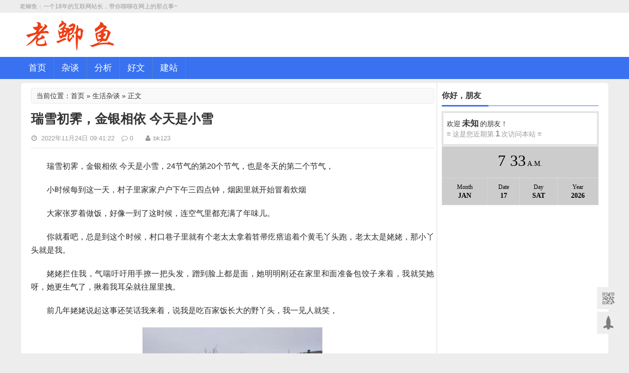

--- FILE ---
content_type: text/html; charset=utf-8
request_url: https://www.laojiyu.com/zatan/2353.html
body_size: 6143
content:
<!DOCTYPE html>
<html xmlns="http://www.w3.org/1999/xhtml">
<head>
<meta http-equiv="Content-Type" content="text/html; charset=utf-8"/>
<meta http-equiv="Cache-Control" content="no-transform" /> 
<meta http-equiv="Cache-Control" content="no-siteapp" />
<meta name="applicable-device" content="pc">
<title>瑞雪初霁，金银相依 今天是小雪 - 老鲫鱼</title>
<style type="text/css">BODY .fancybox-container{z-index:200000}BODY .fancybox-is-open .fancybox-bg{opacity:0.87}BODY .fancybox-bg {background-color:#000000}BODY .fancybox-thumbs {background-color:#ffffff}</style>
<meta http-equiv="Content-Language" content="zh-CN" />
<meta name="generator" content="Z-BlogPHP 1.7.4" />
<link rel="shortcut icon" href="/favicon.ico" />
<meta name="keywords" content="今天是小雪" />
    <meta name="description" content="瑞雪初霁，金银相依 今天是小雪，24节气的第20个节气，也是冬天的第二个节气，小时候每到这一天，村子里家家户户下午三四点钟，烟囱里就开始冒着炊烟大家张罗着做饭，好像一到了这时候，连空气里都充满了年味儿。&nbsp;你就看吧，" />
<link rel="stylesheet" type="text/css" href="https://www.laojiyu.com/zb_users/theme/www43626cn/style/style.css"/>  
<link href="https://www.laojiyu.com/zb_users/theme/www43626cn/style/font-awesome-4.3.0/css/font-awesome.min.css" rel="stylesheet" media="screen">
<script src="https://libs.baidu.com/jquery/1.10.2/jquery.min.js"></script>
<!--<script src="https://www.laojiyu.com/zb_system/script/jquery-2.2.4.min.js" type="text/javascript"></script>-->
<script src="https://www.laojiyu.com/zb_system/script/zblogphp.js" type="text/javascript"></script>
<script src="https://www.laojiyu.com/zb_system/script/c_html_js_add.php" type="text/javascript"></script>
<script src="https://www.laojiyu.com/zb_users/theme/www43626cn/style/js/jquery.SuperSlide.2.1.1.js"></script>
<script src="https://www.laojiyu.com/zb_users/theme/www43626cn/style/js/slippry.min.js" type="text/javascript"></script>

<link rel="stylesheet" href="https://www.laojiyu.com/zb_users/plugin/Post_Link/css/link.css" type="text/css" media="all">
    <link rel="canonical" href="https://www.laojiyu.com/zatan/2353.html"/>
<style>
.header {background-color: #FFFFFF;}
.head {background: #FFFFFF;}
.header-nav {background-color: #3872F0;}
.navbar li {border-right: 1px solid #5582C2;}
.navbar li.active, .navbar li.on {background: #5582C2;}
.newsroc-title h2 ,.widget h3,.raiders-title h2{border-bottom: 3px #3872F0 solid;}
.newsroc-title hr ,.widget hr,.raiders-title hr{border-top: 1px #3872F0 solid;}
.notice-top ul li:before{background-color:#3872F0;}
.list_title .active {background: #3872F0;}
.slideTxtBox {border-top: 2px solid #3872F0;}
.divSearchPanel input[type=submit] {border: 2px solid #3872F0;background: #3872F0;}
.pagination ul>.active>a, .pagination ul>.active>span {background-color: #3872F0;}
.reed-pinglun-anniu {background-color: #3872F0;}
.search .an{background-color:#3872F0;}
@media screen and (max-width: 960px){
.navbar {background-color: #3872F0;}
.navbar li {border-right: 0px solid!important;}
.slider {padding: 20px 0px 0px 0px;}}
.footer {background:#3872F0;}
.top {background: /;}
.gray_light {color: /;}
.top_login{ color:/}
.top_login a{color:/}
.top_login i{color:/;}
@media screen and (max-width:960px){.top {background: /;}}
</style>

    
</head>
<body >
	<!--网站最顶部样式-->
    <div class="top_wrap"> <span class="gray_light">老鲫鱼：一个18年的互联网站长，带你聊聊在网上的那点事~</span>
            </div>
			
<div class="top_login">
            </div>
               <!--网站最顶部样式结束-->
               
<header class="header">
<div class="head container">
<div class="logo"> 
<a href="https://www.laojiyu.com/" rel="home"><img src="https://www.laojiyu.com/zb_users/upload/2020/12/202012191608325118685299.png" alt="老鲫鱼"></a>
</div>
<div class="topads">
</div>
</div>
<menu id="monavber" data-type="article" data-infoid="1" class="header-nav right">
<div id="logos"><h2><a href="https://www.laojiyu.com/" title="老鲫鱼">老鲫鱼</a></h2></div>
<a class="moble-bars" id="btn-bars"><i class="fa fa-bars fa-fe"></i></a>
<a href="javascript:;" class="btn btn_search"><i class="fa fa-search"></i></a>
<div class="container">
<ul class="navbar left">
<li id="nvabar-item-index"><a href="https://www.laojiyu.com/">首页</a></li><li id="navbar-page-2"><a href="https://www.laojiyu.com/zatan/">杂谈</a></li><li id="navbar-page-2"><a href="https://www.laojiyu.com/fenxi/">分析</a></li><li id="navbar-page-2"><a href="https://www.laojiyu.com/haowen/">好文</a></li><li id="navbar-page-2"><a href="https://www.laojiyu.com/jianzhan/">建站</a></li> 
</ul>
<ul class="navbar-right right">
</ul>
<div class="search">
<form class="searchbox" name="search" method="post" action="https://www.laojiyu.com/zb_system/cmd.php?act=search">
<input type="text" name="q" class="s_w" placeholder="找不到内容？搜索下试试">
<input type="submit" value="搜索" class="an">
</form>
</div>
</div>
</menu>
</header>
<style>
    .guanbi_ad{margin-top:8px}
</style>
<div class="container guanbi_ad">
		<div class="content-wrap">			<div class="content"><div class="reedd"><div id="shuomingg"><h3>当前位置：<a href="https://www.laojiyu.com/">首页</a> » <a href="https://www.laojiyu.com/zatan/" title="生活杂谈" rel="category tag">生活杂谈</a> » 正文</h3></div></div><div class="article-container animation">	<header class="article-header">		<h1 class="article-title">瑞雪初霁，金银相依 今天是小雪</h1>		<div class="article-meta">			<span><i class="fa fa-clock-o fa-fw"></i> 2022年11月24日 09:41:22</span>			<span><i class="fa fa-comment-o fa-fw"></i><a href="#contabcomment1">0</a></span>			<span><i class="fa fa-user fa-fw"></i>bk123</span>		</div>	</header>	<article class="article-content">				<div class="content_bw">	<p>瑞雪初霁，金银相依 今天是小雪，24节气的第20个节气，也是冬天的第二个节气，</p><p>小时候每到这一天，村子里家家户户下午三四点钟，烟囱里就开始冒着炊烟</p><p>大家张罗着做饭，好像一到了这时候，连空气里都充满了年味儿。&nbsp;</p><p>你就看吧，总是到这个时候，村口巷子里就有个老太太拿着笤帚疙瘩追着个黄毛丫头跑，老太太是姥姥，那小丫头就是我。</p><p>姥姥拦住我，气喘吁吁用手撩一把头发，蹭到脸上都是面，她明明刚还在家里和面准备包饺子来着，我就笑她呀，她更生气了，揪着我耳朵就往屋里拽。</p><p>前几年姥姥说起这事还笑话我来着，说我是吃百家饭长大的野丫头，我一见人就笑，</p><p style="text-align: center;"><img class="ue-image" src="https://ljy.95sz.com/zb_users/upload/2022/11/202211241669254277793636.jpg" title="瑞雪初霁，金银相依 今天是小雪配图" alt="瑞雪初霁，金银相依 今天是小雪配图"/></p><p>因为我看人家里正做好吃的呢，一块地瓜，两个鸭蛋，刚出锅的窝窝头，我都能给混到手，</p><p>一晌午功夫，我那肚子准吃的溜溜圆，到了家又不敢给姥姥说实话，还得接着吃姥姥做好的饭，</p><p>结果就这么十回，有八回我都得吃坏了肚子，半夜发高烧，上吐下泻。</p><p>姥姥那个心急啊，光是捂着我的小脸一个劲抹眼泪。&nbsp;</p><p>小时候家里穷，只有过年的时候才能吃到白菜猪肉馅儿的大饺子，我姥姥包那个饺子，个儿大，实惠，最主要那个味儿一般人是真学不来。</p><p>姥姥在那和面，我就在一边给帮倒忙，把那面蹭的到处都是，姥姥一看就心疼啊，</p><p>她就凶我：你老实点，在这来给我浪费粮食，那老天爷可长眼，白日盯着你这种小孩，黑头来咱们这个地场儿抓走你！&nbsp;</p><p>我瞬间吓得不敢出声，姥姥憋着笑端着一盘饺子转身去锅台，我看着她笑了，我就放心了。</p><p>哈哈，姥姥是骗我呢，</p><p>我围着锅台，等着姥姥终于把饺子煮熟了，</p><p>她总是给我吃出锅的第一个饺子，让我尝尝熟了没，好像那一锅饺子，就第一个是最好吃的，谁吃到谁就开心，姥姥当然巴不得我整天乐呵呵的。</p><p>&nbsp;用姥姥的话说，饺子啊必须得吃从锅里第一个捞出来的，才有那饺子味儿...</p><p>这么多年过去了，家里的锅台我再也没围着转过了，那出锅的第一个饺子，盛到盘子里，我也不知道哪个是它了，我不认识，我也吃不出味儿...&nbsp;</p><p>姥，今年我回村子里了，我来守着你，今天又是小雪，我去拔了白菜，腌了萝卜干，回家和了面也包了饺子，你别说，确实没你包的香。</p><p>这就奇了怪了，你重孙吃了十几个呢，说是真香，你说我咋没吃出味儿来呢姥... 直到我转头看向锅台，锅里的热气依然冒着，锅台边少了两个人，</p><p>一个是忙着给我煮饺子的你，另一个是等着吃饺子的我~</p><p>（投稿）</p><p>推荐阅读：</p><p><a href="https://www.laojiyu.com/zatan/2342.html" target="_self">一直心念 故乡</a></p><div id="poster"></div><div id="load"></div><div id="poster"></div><div id="load"></div>
    <script id="os-copy-insert-script">
    !function() {
        var head = document.getElementsByTagName("head")[0];
        var link = document.createElement("link");
        head.appendChild(link);
        link.setAttribute("rel", "stylesheet");
        link.setAttribute("type", "text/css");
        link.setAttribute("href", "https://www.laojiyu.com/zb_users/plugin/os_copy/static/css/style.min.css");
        function insertScript(jsPath) {
            var script = document.createElement("script");
            script.src = jsPath;
            document.body.appendChild(script);
        }
        insertScript("https://www.laojiyu.com/zb_users/plugin/os_copy/static/js/os-copy.min.js?t=20200406");insertScript("https://www.laojiyu.com/zb_users/plugin/os_copy/static/libs/clipboard/clipboard-polyfill.js");insertScript("https://www.laojiyu.com/zb_users/plugin/os_copy/static/libs/layer/layer.js");
        
        
    }();
    </script>	</div>	</article>			<footer class="entry-meta">	    <p>本文&nbsp;<a href="https://www.laojiyu.com/" title="老鲫鱼">老鲫鱼</a>&nbsp;原创，已登记版权，禁止复制抄袭！侵权必究！<br>&nbsp;&nbsp;&nbsp;&nbsp;&nbsp;&nbsp;&nbsp;转载保留地址：<a href="https://www.laojiyu.com/zatan/2353.html">https://www.laojiyu.com/zatan/2353.html</a></p>	</footer>		<footer class="entry-meta">			<p class="post-tag">			标签：						<a href="https://www.laojiyu.com/tags/1282.html" rel="tag">今天是小雪</a>					</p>			</footer></div><div id="cyEmoji" role="cylabs" data-use="emoji" sid="2353"></div><!-- 畅言 --><!-- 上下篇 --><!-- <div class="post-navigation">	<div class="post-previous">		<a href="https://www.laojiyu.com/zatan/2342.html" rel="prev">上一篇：一直心心念念的故乡</a>	</div>  				<div class="post-next">		<a href="https://www.laojiyu.com/zatan/2354.html" rel="next">下一篇：秀骑车到一个路口，等红绿灯</a>	</div>    </div>--><!-- 相关推荐 --><div class="relatebox">	<div class="relatebox-lists">		<h3>相关推荐<span></span></h3>		</div></div><div class="excerpts cainixihuan">  <h3>猜你喜欢</h3>  <hr>  <article class="post" data-id="2353">
	<div class="post-img loading">
		<a target="_blank" class="pic float-left" href="https://www.laojiyu.com/zatan/2353.html" title="瑞雪初霁，金银相依 今天是小雪" rel="bookmark">
			<img width="189" height="110" src="https://ljy.95sz.com/upload/thumb/thumb-2353-189-110.jpg" alt="瑞雪初霁，金银相依 今天是小雪">
		</a>
	</div>
	
	<header>
		<h2><a target="_blank" href="https://www.laojiyu.com/zatan/2353.html" title="瑞雪初霁，金银相依 今天是小雪" rel="bookmark">瑞雪初霁，金银相依 今天是小雪</a></h2>
	</header>
	<p class="post-text">
	瑞雪初霁，金银相依 今天是小雪，24节气的第20个节气，也是冬天的第二个节气，小时候每到这一天，村子里家家户户下午三四点钟，烟囱里就开始冒着炊烟大家张...</p>
	<footer>
		<span><i class="fa fa-bookmark fa-fw"></i><a target="_blank" href="https://www.laojiyu.com/zatan/" title="生活杂谈">生活杂谈</a></span>
		<span class="time"><i class="fa fa-clock-o fa-fw"></i>2022年11月24日</span>
	
		<span><i class="fa fa-comment-o fa-fw"></i>0</span>
	</footer>
</article></div>				</div>			<div class="sidebar">			

<div class="widget widget-tie divhitimer">	
	<h3>你好，朋友</h3>
	
	<hr>
	  
	<div><link rel="stylesheet" href="https://www.laojiyu.com/zb_users/plugin/hitimer/main.css?v=1.3.0"><script>var htmcolor="#ccc", htmtext='';document.writeln(unescape("%3Cscript src=\"https://www.laojiyu.com/zb_users/plugin/hitimer/main.js?v=1.3.0\"%3E%3C/script%3E"));</script><!--Powered by www.yiwuku.com--></div>
</div>	 



                

     			<div id="module" class="following"> 			
			</div>			</div>						</div>		</div>	<!--<div class="footnav text-center"><div class="container"><div class="row f-magse"><div class="magse-item info animate-box fadeInUp animated"><ul><li><span class="wxspan">微信公众号</span><span class="wx-span"><img src="" class="active"></span></li><li><span class="wxspan">QQ交流1群</span><span class="wx-span"><img src="" class="active"></span></li><li><span class="wxspan">手机版访问</span><span class="wx-span"><img src="" class="active"></span></li></ul></div></div>--></div></div><footer class="footer"><div class=" text-center"><p></p><script>var _hmt = _hmt || [];(function() {  var hm = document.createElement("script");  hm.src = "https://hm.baidu.com/hm.js?62c2f0b9025db6ee32dd4650da34de60";  var s = document.getElementsByTagName("script")[0];   s.parentNode.insertBefore(hm, s);})();</script><div class="powered_by_www43626cn">		Copyright Your www.laojiyu.com.  版权：日照市蹦酷网络科技有限公司 工信部备案号：<a rel="nofollow" href="https://beian.miit.gov.cn/" target="_blank">鲁ICP备15026335号-11</a><p> <br>				</div></div></footer><div class="bottom_tools" style="bottom: 40px;"><div class="qr_tool">二维码</div><a id="scrollUp" href="javascript:;" title="飞回顶部" style="display: block;"></a><img class="qr_img" src="" width="173" height="234" alt="" style="display: none;"></div><script type="text/javascript" src="https://www.laojiyu.com/zb_users/theme/www43626cn/style/js/functions.js"></script><script type="text/javascript" src="https://www.laojiyu.com/zb_users/theme/www43626cn/style/js/chunjie.js"></script>		<link rel="stylesheet" href="https://www.laojiyu.com/zb_users/plugin/Post_Link/css/style.css" type="text/css" media="all">
<script src="https://www.laojiyu.com/zb_users/plugin/Post_Link/js/link.js"></script>
<link rel="stylesheet" href="https://www.laojiyu.com/zb_users/plugin/Sk_Link/css/style.css" type="text/css" media="all">
<script src="https://www.laojiyu.com/zb_users/plugin/Sk_Link/js/link.js"></script>
</body></html><!--97.84 ms , 18 queries , 5138kb memory , 0 error-->

--- FILE ---
content_type: text/css
request_url: https://www.laojiyu.com/zb_users/theme/www43626cn/style/style.css
body_size: 15699
content:
/*
Author: Tusay
Author URI: http://www.43626.cn/
*/
@charset "utf-8";
html,body,div,span,object,iframe,h1,h2,h3,h4,h5,h6,p,blockquote,pre,abbr,address,cite,code,del,dfn,em,img,ins,kbd,q,samp,small,strong,sub,sup,var,b,i,dl,dt,dd,ol,ul,li,fieldset,form,label,legend,table,caption,tbody,tfoot,thead,tr,th,td,article,aside,canvas,details,figcaption,figure,footer,header,hgroup,menu,nav,section,summary,time,mark,audio,video {margin:0;padding:0;outline:0;border:0;background:0 0;vertical-align:baseline;font-size:100%}
html{font-size:10px;-webkit-tap-highlight-color:transparent}
body{color:#333;font-family:"Microsoft Yahei",Helvetica,Arial,sans-serif;font-size:14px;line-height:1.42857143;background: #EDEDED;}
article,aside,details,figcaption,figure,footer,header,hgroup,menu,nav,section{display:block}
nav ul{list-style:none}
nav ul{list-style:none}
li{list-style:none}
blockquote,q{quotes:none}
blockquote:after,blockquote:before,q:after,q:before{content:none}
a{margin:0;padding:0;background:0 0;color:#333;vertical-align:baseline;text-decoration:none;font-size:100%;font-family:"Open Sans","Hiragino Sans GB","Microsoft YaHei","WenQuanYi Micro Hei",Arial,Verdana,Tahoma,sans-serif}
a:focus,a:hover{color:#FF6B57;text-decoration:none;cursor:pointer}
img{margin:0;padding:0;max-width:100%;height:auto}
label{white-space:nowrap}

.bjkk{
    position: relative;
    background: url(../images/chunwan2019_headbg02.jpg) no-repeat 50% 0px;
}
.bjkk .top_wrap {
width: 1180px;
    height: 26px;
    line-height: 26px;
    margin: 0 auto;
    font-size: 12px;
 
    padding: 0 10px;
    background: #EDEDED;
}
.bjkk .header {

    width: 1200px;
    min-width: 1200px;
    margin: auto;
    height: auto;
    clear: both;
    overflow: hidden;
}
.dskk {
    width: 1200px;
    margin: 0 auto;
    height: 140px;
    line-height: 180px;
    text-align: center;
        position: relative;
}
.bjkk a.chunclose a{ text-align:center; z-index:9;vertical-align:middle; padding:0 17px;color:#fcca6e;}
.bjkk a.chunclose a:hover{ color:#fcca6e;text-decoration:none;}
.bjkk a.chunclose {
    padding: 0;
    margin: 0;
    background: url(../images/chunwan2019_head_close_bak.png) no-repeat;
    display: block;
    position: absolute;
    right: 0;
    bottom: 1px;
    height: 20px;
    width: 60px;
}
.bjkk a.chunclose:hover{background:url(../images/chunwan2019_head_close.png) no-repeat;}
.bjkk .guanbi_ad {
    margin-top: 0;
}


.left{float:left;margin-left:-20px;}
.right{float:right;margin-right:-21px;}
.header{background-color: #333;width: 100%;min-width: 1200px;height:auto;clear: both;overflow: hidden;}
.container{margin:0 auto;max-width:1155px;width:1200px;padding:0 20px;background:#fff;border-radius:5px;}
.head{height:90px;line-height:35px;overflow:hidden;background: #333;}
.logo{height:60px;line-height:6;float:left;width:240px;margin-right:50px;margin-left:-18px;}
.logo img{
    padding-top: 5px;
}
.logo h2{width:280px;height:30px;padding-top:15px;top:23px;left:155px;z-index:999;position:absolute;font-size:12px;color:#666;font-weight:400}
.header-nav{position:relative;width:100%;float:left;background-color:#D10101;clear: both;}
.navbar{clear:both;position:relative;z-index:1}
.navbar li{float:left;display:block;text-align:center;border-right:1px solid #B60101;position:relative}
.navbar li a{display:block;line-height:45px;color:#FFF;height:45px;padding:0 15px;display:block;cursor:pointer;font-size:18px;}
.navbar li.active,.navbar li.on{background:#B60101}
.header .moble-bars{display:none}
.header menu>ul>li:hover>ul{display:block}
.header menu>ul>li>ul{position:absolute;width:140%;top:100%;right:-20%;text-align:center;background-color:#fff;display:none;transition:.3s all;border-top:2px solid #38A3DB;padding:10px 0}
.header menu>ul>li>ul>li,.header menu>ul>li>ul>li>a{width:100%;line-height:30px;padding:0;margin:0;font-size:14px;color:#686967!important}
.header menu>ul>li>ul>.on{background-color:#38A3DB;color:#fff!important}
.header menu>ul>li>ul>.on a{color:#fff!important}
.navbar-right li{float:left;line-height:45px;text-align:center}
.navbar-right li a{color:#FDFCBC;display:block;height:45px;padding:0 8px;cursor:pointer;font-size: 17px;}
.navbar-right li a:hover{display:block;text-decoration:none;background:#B60101}
#remen{background-image:url(../images/remen.gif);background-repeat:no-repeat;background-position:right top;padding-top:10px}
#xin{background-image:url(../images/xin.gif);background-repeat:no-repeat;background-position:right top;padding-top:10px}
.navbar li a span{cursor:pointer}
.topads{width:900px;height: 60px;line-height: 60px;margin: -45px 0;margin-right:-16px;float:right;overflow:hidden;}
.topads-a{width: 555px;    padding-right: 4px;}
.topads-b{width: 340px;}
.topads-a, .topads-b {
    height: 60px;
        float: left;
    display: inline-block;
}
.asds{width:100%;height:145px;overflow:hidden;padding:10px 0;clear:both;padding: 5px 20px 0 20px;margin: 10px 0;margin: 5px auto;overflow: hidden;clear: both;}
.asds-a{width:1155px;float:left;margin-right:10px;margin-bottom:10px;overflow:hidden}
.asds-b{width:150px;margin-bottom:10px;float:left;overflow:hidden}
.asds-c{width:595px;margin-bottom:10px;float:left;margin-right:10px;overflow:hidden}
.asds-d{width:595px;margin-bottom:10px;float:left;overflow:hidden}
.hot-news{background:#fff;width:100%;overflow:hidden}
.newsroc-title{height:30px;line-height:30px;position:relative;color:#333;font-size:20px;padding:10px 0 5px;margin-bottom:20px}
.newsroc-content{background: #fafafa;margin: -5px 0px -8px 1px;padding: 7px 0px 0px 10px;}
.newsroc-title h2{width:auto;height:35px;font-weight:700;font-size:18px;background:#fff;position:absolute;z-index:1;border-bottom:3px #d10101 solid}
.newsroc-title hr{border:none;border-top:1px #d10101 solid;padding:0;margin:0;color:#E5E5E5;height:1px;margin-top:36px;width:100%}
.notice-top{width:400px;top:13px;right: 0;height:30px;overflow:hidden;position:absolute;font-size:14px}
.content{width: 821px;float:left;padding-right: 4px;border-right:2px solid #eee;}
.notice-top ul li{height:30px;overflow:hidden}
.notice-top ul li:before{content:"";display:inline-block;width:5px;height:5px;background-color:#d10101;border-radius:50%;margin-right:7px}
.newsroc-content li{width:48%;display:inline-block;position:relative;overflow:hidden;padding-bottom:8px;border-bottom:1px #f1e7e7 solid}
.newsroc-content li .newsroc-one-img{float:left;width:100px;height:auto;max-height:100px;position:relative;margin-top:3px}
.newsroc-content li .newsroc-one-img img{width:100px;height:auto}
.newsroc-content li .newsroc-recent-title{margin-left:110px;padding: 8px 0;height: 44px;line-height: 43px;}
.newsroc-content li .newsroc-recent-title h4{font-size: 16px;font-weight:400;line-height:1.6;margin-bottom:0;height: 48px;overflow: hidden;}
.newsroc-content li .newsroc-recent-title span{font-size:12px;color:#9A9A9A}
.list_title{margin-top:15px;height: auto;line-height: 25px;background:#fff;overflow: hidden;background:#f0f0f0;}
.list_title dd{float:left;display:block;/*width:115px;*/padding: 3px 15px;/* text-align:center; */font-size:15px;margin-right: 0px;cursor:pointer;}
.list_title dd a{float:left;display:block;padding:0 20px;font-size:15px;color:#666}
.list_title .active{background: #f0f0f0 !important;color: #333;}

.list_title2{margin-top:15px;height: 44px;line-height: 38px;background:#fff;overflow: hidden;background:#f0f0f0;}
.list_title2 dd{float:left;display:block;/*width:115px;*/padding: 3px 15px;/* text-align:center; */font-size:15px;margin-right: 0px;cursor:pointer;}
.list_title2 dd a{float:left;display:block;padding:0 20px;font-size:15px;color:#666}
.list_title2 .active{background: #f0f0f0 !important;color: #333;}

.index_list .active{    background: #2ea7e0 !important;
    color: #fff;}
.tab_main{clear:both}
.post{padding:20px 0;overflow:hidden;background-color:#fff;border-bottom:1px solid #eee;border-radius:2px;-webkit-transition:all .4s ease;transition:all .4s ease;position:relative}
.post:hover{background:#fcfcfc;}
.istop{padding:15px 0px}
.post header{position:relative}
.post header h2{padding-bottom:10px;font-size:20px;line-height:24px}
.istop .post-title{font-size:18px}
.post-img{float:left;margin-right:2.8169014084507%;margin-left:0;max-width:330px;width:23%;height:auto;position:relative}
.float-left{    overflow: hidden;
    display: block;}
.post-img .mask-tags{position:absolute;top:0;left:0;color:#fff;padding:2px 10px;font-size:12px;display:block;background:#f45170;z-index:50}
.post-text{font-size:14px;line-height:24px;display:block}
.post footer{color:#999;height:auto;margin:8px 0 0}
.post footer span{font-size:13px;color:#999;margin-right:10px;display:inline-block}
.post footer span a{color:#999}
.post footer span .fa{width:13px;display:inline-block;margin-right:4px;font-size:13px}
.content-wrap{background:#fff;overflow:hidden;}
.pagination{margin:0;padding:30px 0 10px 0;text-align:center;font-size:12px;display:block}
.pagination ul{display:inline-block;margin-left:0;margin-bottom:0;padding:0}
.pagination ul>li{display:inline}
.pagination ul>li>a,.pagination ul>li>span{margin:3px 5px 3px 0;float:left;padding:7px
14px;background-color:#ddd;font-size:12px;color:#666;border-radius:4px}
.pagination ul>li>a:focus,.pagination ul>li>a:hover{opacity:1}
.pagination ul>.active>a,.pagination ul>.active>span{color:#fff;background-color:#D10101}
.pagination ul>.active>a,.pagination ul>.active>span{cursor:default}
.pagination ul>.disabled>a,.pagination ul>.disabled>a:focus,.pagination ul>.disabled>a:hover,.pagination ul>.disabled>span,.pagination ul>li>span{color:#999;background-color:transparent;cursor:default}

.fenyetiao,.commentpagebar{font-size:15px;text-align:center;margin:35px 0px 15px;}
.fenyetiao a,.commentpagebar a{margin:0 2px;padding:8px 14px;color:#999999;background:#f5f5f5;border-radius:3px;}
.fenyetiao a:hover,.commentpagebar a:hover{color:#ffffff;background:#e9e9e9;text-decoration:none;}

.repingwenzhang li,.wenzhangshoucang li{
    background: url(../images/hetu.png) 0 -311px no-repeat;
    padding-left: 16px;
    font-size: 15px;
    line-height: 23px;
    height: 28px;
    overflow: hidden;
}

.hot-raiders{background:#fff;width:100%;overflow:hidden}
.raiders-title{height:30px;line-height:30px;position:relative;color:#333;font-size:20px;padding:10px 0 5px;margin-bottom:20px}
.raiders-title h2{width:auto;height:35px;font-weight:700;font-size:18px;background:#fff;position:absolute;z-index:1;border-bottom:3px #d10101 solid}
.raiders-title span{height:30px;font-weight:700;font-size:16px;background:#fff;position:absolute;z-index:1;right:0;bottom:-1px;background-color:#fff}
.raiders-title hr{border:none;border-top:1px #d10101 solid;padding:0;margin:0;color:#E5E5E5;height:1px;margin-top:36px;width:100%}
.raiders-top{width:400px;top:13px;left:381px;height:30px;overflow:hidden;position:absolute;font-size:14px}
.raiders-top ul li{height:30px;overflow:hidden}
.raiders-top ul li:before{content:"";display:inline-block;width:5px;height:5px;background-color:#d10101;border-radius:50%;margin-right:7px}
.raiders-content li{width:223px;display:inline-block;position:relative;overflow:hidden;margin:0 4px;padding-bottom:8px;border-bottom:1px #ccc solid}
.raiders-content li .raiders-one-img{float:left;width:100%;height:auto;max-height:100%;position:relative;margin-top:3px}
.raiders-content li .raiders-one-img img{width:100%;height:auto}
.raiders-content li .raiders-recent-title{margin-left:110px}
.raiders-content li .raiders-one-img h4{width:240px;height:27px;line-height:27px;color:#fff;font-size:12px;padding:0 5px;position:absolute;bottom:0;left:0;    background-color: rgba(0,0,0,0.5) !important;
    filter: Alpha(opacity=50);
    background: #666;}
.links-txt{margin-top:0px;padding-bottom:20px}
.text-center{text-align:center}
.links-title{line-height:45px;height:45px;font-size:18px;color:#333;background:url(../images/bg_friendlink.jpg) center center no-repeat}
.list-inline{padding-left:0;margin-left:-5px;list-style:none;text-align: left;}
.list-inline>li{display:inline-block;padding-right:5px;padding-left:5px}
.links-txt li{line-height:30px;color:#505050}
.links-txt li a{color:#505050}
.asdsd{width:100%;height:auto;overflow:hidden;padding:10px 0;clear:both}
.sidebar{width: 325px;float:right;overflow:hidden;}
.slideTxtBox{border-top:2px solid #d10101;text-align:left;height:auto;margin-bottom: -5px!important;}
.slideTxtBox .hd{height:30px;line-height:30px;background:#f4f4f4;padding:0;border-bottom:1px solid #ddd;position:relative}
.slideTxtBox .hd ul{float:left;width: 100%;position:absolute;top:-1px;height:32px;}
.slideTxtBox .hd ul li{float:left;width: 158px;text-align: center;padding: 0px 0;line-height: 36px;cursor:pointer;font-size: 14px;font-weight:700;}
.slideTxtBox .hd ul li.on{height:30px;background:#fff;border:1px solid #ddd;}
.slideTxtBox .bd ul{padding:15px 15px 0px 15px;zoom:1}
.slideTxtBox .bd li{
    background: url(../images/hetu.png) 0 -311px no-repeat;
    padding-left: 16px;
    font-size: 15px;
    line-height: 25px;
    height: 30px;
    overflow: hidden;
    margin-left: -13px;
}
.slideTxtBox .bd li .date{float:right;color:#999}
.widget{overflow:hidden;margin:15px 0 10px 6px;position: relative;}
.widget h3{min-width:72px; padding-right: 15px;height:30px;font-weight:700;font-size:16px;background:#fff;position:absolute;z-index:1;border-bottom:3px #d10101 solid}
.widget hr{border:none;border-top:1px #d10101 solid;padding:0;margin:0;color:#E5E5E5;height:1px;margin-top:31px;width:100%;margin-bottom:10px}
.hotComments li{width:100%;display:inline-block;position:relative;overflow:hidden;padding-bottom:10px;margin-bottom:10px;border-bottom:1px #eee solid}
.hotComments li .hotComments-one-img{float:left;width:100px;height:auto;max-height:100px;position:relative;margin-top:3px}
.hotComments li .hotComments-one-img img{width:100px;height:auto}
.hotComments li .hotComments-recent-title{margin-left:110px;padding: 10px 0;height: 43px;line-height: 43px;}
.hotComments li .hotComments-recent-title h4{font-size: 15px;font-weight:400;line-height:1.6;margin-bottom:0;height: 48px;overflow: hidden;}
.hotComments li .hotComments-recent-title span{font-size:12px;color:#9A9A9A}
.divPrevious li{counter-increment:nums;display:block;height:30px;padding:0 0 0 30px;position:relative;margin:1px 0;}
.divPrevious li:first-child:before{background-color:#e24d46}
.divPrevious li:first-child:before,.divPrevious li:nth-child(2):before,.divPrevious li:nth-child(3):before{color:#fff;text-shadow:none;line-height:20px}
.divPrevious li:before{width:22px;height:22px;line-height:22px;text-align:center;content:counter(nums,decimal);position:absolute;left:0;top:5px;border-radius:100%;background-color:#edefee;text-shadow:0 1px 0 rgba(255,255,255,.5);}

.divPrevious li a{display:block;height:28px;line-height:28px;padding:3px 0;font-size: 15px;overflow:hidden;}
.f-toe{overflow:hidden;word-wrap:normal!important;white-space:nowrap;text-overflow:ellipsis}
.divPrevious li:nth-child(2):before{background-color:#2ea7e0}
.divPrevious li:nth-child(3):before{background-color:#6bc30d}
.divMisc li{float:left;width:43%;margin-right:10px;padding-top:18px;padding-bottom:18px}
.divTags li{font-size: 14px;color: #666;background-color: #fafafa;display:inline-block;margin:0 5px 5px 0;padding:2px 6px;line-height:20px;font-weight:400;border: 1px #dedede solid;}
.divTags li:hover{opacity:.8;filter:alpha(opacity=80);/* color:#fff!important */}
.divTags li a{color: #777;}
.divComments li{width:100%;font-size: 15px;}
.divComments li a{display:inline-block;overflow:hidden;width:98%;text-overflow:ellipsis;white-space:nowrap}
.divComments li a i{margin-right:5px}
.article-header{padding:3px 0 10px;border-bottom:1px solid #e3e3e3}
.article-padding{padding:20px 0 0}
.article-title{margin-top:0;margin-bottom:10px;font-size:26px}
.article-meta span,.article-meta span a{font-size:13px;color:#999;margin-right:10px;display:inline-block}
.article-meta span .fa{width:13px;display:inline-block;margin-right:4px;font-size:13px}
.article-content{font-size:15px;line-height:25px;padding:15px 0;    padding-bottom: 0;word-wrap:break-word}
.article-content img{margin:5px 0;max-width:100%;height:auto;    margin: 0 auto;
    display: block;}
.article-content h2,.article-content h3,.article-content h4,.article-content h5{padding:0;margin:25px 0;color:#555;font-weight:700}
.article-content h2{font-size:18px}
.article-content h3{font-size:16px}
.article-content h4{font-size:15px}
.article-content h5{font-size:14px}
.article-content ol,.article-content ul{margin:0 0 18px 46px}
.article-content ul{list-style:disc}
.article-content ol{list-style:decimal}
.article-content li{margin-bottom:6px}
.article-content p{margin-bottom: 5px;
    line-height: 171%;
    text-indent: 2em;
    text-justify: inter-ideograph;
    color: #2A2A2A;
    font-size: 16px;
    padding: 8px 0;
    text-align: justify;}
.article-content pre{word-wrap:break-word}
.article-content table{border-top:solid 1px #ddd;border-left:solid 1px #ddd;width:100%;margin-bottom:18px}
.article-content table th{background-color:#f9f9f9;text-align:center}
.article-content table td,.article-content table th{border-bottom:solid 1px #ddd;border-right:solid 1px #ddd;padding:5px 10px}
.article-content a{color: #450A11;
    text-decoration: underline;}
.article-content a:hover{color:#FF6B57}
.article-content pre,.comment pre{margin:20px 0;font:13px/20px 'courier new';background:#272822;padding:10px 15px;color:#F8F8D4;border:none}
.article-content blockquote{margin: 10px;
    border: 1px #d0d4c8 dashed;
    background: #f4f5f6 url(../images/blockquote.gif) 5px 3px no-repeat;
    padding: 10px 10px 10px 42px;}
.article-content blockquote p{    padding: 8px 0;
    line-height: 14px;
    text-indent: 0em;
    text-align: justify;
        word-break: break-all;
    color: #2A2A2A;}

.post-copyright{margin-top:40px;background-color:#eee;padding-right:30px;font-size:12px;padding:5px 0;color:#aaa;text-align:center}
.article-content embed{display:block;margin-left:auto;max-width:100%;margin-right:auto}
.reedd{clear:both;margin:10px 0;position:relative;overflow:hidden}
#shuoming{padding-left:26px;border:1px solid #e9e9e9;background:#f9f9f9;background-image:url(../images/gnew2.gif);background-repeat:no-repeat;background-position:10px 7px;border-radius:5px}
#shuoming h3{font-size:14px;line-height:25px;font-weight:400;padding:0 2px 0 15px}
#shuoming h3 a,#shuomingg h3 a{font-weight:400}
#shuoming li,#shuomingg li{list-style-type:none}
#shuomingg{line-height:40px;border:1px solid #e9e9e9;background:#f9f9f9;border-radius:5px}
#shuomingg h3{font-size:14px;line-height:30px;font-weight:400;padding:0 10px}
.entry-meta{overflow:hidden}
.entry-meta .post-tag{margin:5px 0 15px 0}
.entry-meta .post-tag a{padding:3px 8px;border:1px solid #eee;margin-right:5px}
.post-copyright{margin:20px 0;font-size:16px}
.post-copyright a{text-decoration:underline}
.asddss{width:100%;height:auto;margin-left:-17px;overflow:hidden;padding:0 0 20px 0;clear:both}
.relatebox{background:#fff;margin-bottom: 0px;clear:both;overflow:hidden;}
.relatebox-lists{font-size:14px;margin:5px 0 0;border-width:1px 0 0;overflow:hidden}
.relatebox-lists h3{color:#333;font-size:16px;margin-top:0;margin-bottom:10px;letter-spacing:3px}
.relatebox-lists h3 span{display:block;height:1px;background:#ddd;margin:3px auto 0}
.relatebox-articles{text-align:left}
.relatebox-lists li{float:left;vertical-align:top;width:25%;margin-bottom:20px}
.relatebox-lists a{margin-right:10px;display:block}
.relatebox-lists a img{width:100%;margin-bottom:5px;height:132px}
.relatebox-lists a .related-title{width:100%;display:block;height:40px;line-height:20px;overflow:hidden}
#pingluns{overflow:hidden;margin-bottom:20px}
.pinglun-biaoti h3{font-size:14px;overflow:hidden;border-top:1px solid #e9e9e9}
.pinglun-biaoti li{float:left;font-weight:400;line-height:24px;cursor:pointer;margin:10px 0 0 10px;padding:0 20px}
.pinglun-biaoti li.current{border:1px solid #e9e9e9;border-bottom:0;background:#fff}
.depth-1{margin:10px 0 0}
#pinglun-liebiao li:hover{background-color:#f9f9f9}
#pinglun-liebiao li,#pinglun-liebiao ul{overflow:hidden;height:100%}
#pinglun-liebiao ul.fubens li.depth-1 dl{overflow:hidden;height:100%}
#pinglun-liebiao ul.fubens li.depth-1 dl dd{padding:10px;line-height:25px;font-size:15px;border:1px solid #e9e9e9}
#pinglun-liebiao ul.fubens li.depth-1 dl dd span.shu a{text-decoration:none}
#pinglun-liebiao ul.fubens li.depth-1 dl dd cite{padding:0 5px;list-style:none;font-style:normal}
#pinglun-liebiao ul.fubens li.depth-1 dl dd span.huifuliuyan a{float:right;text-decoration:none;color:#999;margin-top:3px;padding:0 5px;border:1px solid #e9e9e9}
#pinglun-liebiao ul.fubens li.depth-1 dl dd span.huifuliuyan a:hover{text-decoration:underline;color:red}
#pinglun-liebiao ul.fubens li.depth-1 dl dd span.comment-reply-link{background-position:0 0;padding:0 8px 0 18px}
#pinglun-liebiao ul.fubens li.depth-1 dl dd #reed{color:#999}
#pinglun-liebiao ul.fubens .depth-1 .jwtwenzhang .depth-1 .clg{display:none}
#pinglun-liebiao ul.fubens .depth-1 .jwtwenzhang .depth-1 dl dd cite{padding:0 5px 0 22px}
#pinglun-liebiao ul.fubens .depth-1 .jwtwenzhang .depth-1 dl dd{padding:0;border:0}
#pinglun-liebiao ul.fubens .depth-1 .jwtwenzhang .depth-1{padding:8px 10px;background:url(../images/quote-bg.png) no-repeat 10px 10px;border:1px solid #e9e9e9;margin-top:10px}
#pinglun-liebiao ul.fubens .depth-1 .jwtwenzhang{font-size:14px}
li.jwtwenzhang{list-style-position:outside;padding:10px;margin:0;font-size:14px;line-height:24px;padding-left:55px;border-bottom:1px solid #eaeaea}
li.jwt li.jwt li.jwtwenzhang{padding-bottom:0}
.weixianshi{display:none}
#divCommentPost{margin:10px 0 0;border:1px solid #e9e9e9}
.depth-1 #divCommentPost{margin:10px 0 0}
#reed-pinglun-zhuti{margin:10px 0 10px 10px}
#divCommentPost label{margin-top:5px}
#divCommentPost p{margin-top:10px}
#divCommentPost p.posttop{padding-bottom:10px;border-bottom:1px solid #dbe0e6;font-size:14px;font-weight:600}
#divCommentPost img{margin-bottom:-.5em}
#cancel-reply{float:right;margin-right:2em}
div.reply-frm{box-shadow:0 0 10px #666}
input.button{color:#FFF;font-size:14px;width:100px;height:32px;background:#3a6ea5;border:1px solid #39C;cursor:pointer}
#commentnavi{margin-top:15px;font-size:12px;height:30px;line-height:30px;text-align:right;color:#656565}
#commentnavi em{padding:2px 5px;height:16px;line-height:16px;float:left;border:1px solid #D4D4D4;background:#FCFAF7;font-weight:700}
#commentnavi a{padding:1px 5px;border:1px solid #F7F3ED;margin:0 3px}
#commentnavi span.current{border:1px solid #D4D4D4;background:#FCFAF7;padding:1px 5px}
#commentnavi a:hover{border:1px solid #A10000;color:#FFC;background:#900}
.post-comment{margin-top:15px}
.login-title{padding-left:2px;padding-bottom:5px}
.yonghu-xinxi li{padding-bottom:5px;border:0;list-style-type:none}
.input_on{padding:0 5px;width:40%;height:28px;border:1px solid #999;background-color:#f9f9f9}
.input_off{padding:0 5px;width:40%;height:28px;border:1px solid #CCC}
.input_move{padding:0 5px;width:40%;height:28px;border:1px solid #999;background-color:#f9f9f9}
.input_out{padding:0 5px;width:40%;height:28px;border:1px solid #e9e9e9}
#reed-pinglun-wenben{margin:5px 7px 5px 0}
#reed-pinglun-wenben textarea{padding:2px 1px;border:1px solid #e9e9e9;font-size:16px}
#reed-pinglun-wenben textarea:hover{border:1px solid #999;background-color:#f9f9f9}
#reed-pinglun-wenben textarea{width:99%;overflow:auto}
#fucong-biaoge{padding:0 3px;overflow:hidden;height:100%}
#fucong-biaoge span{float:right}
.reed-pinglun-anniu{margin:5px 8px 0 0;width:110px;line-height:30px;color:#fff;cursor:pointer;font-size:14px;border:0;background-color: #D10101;}
.cuowu-tishi{font-size:14px;line-height:24px;margin:10px}
.cuowu-tishi img{max-width:100%;height:auto}
.dinglan{clear:both;margin:0 auto 10px;width:1000px;height:250px;table-layout:fixed;word-break:break-all;overflow:hidden}
.dinglanzuo{float:left;width:34%;height:250px;overflow:hidden;background:#fff;border-radius:5px}
.dinglanzuo p{margin:10px}
.dinglanzuo img{border:0 none}
.dinglanyou{float:right;width:65%;height:250px;background:#fff;border-radius:5px}
.dinglanyou img{border:0 none}
.dinglanyou1{float:left;width:350px;margin:10px 0 10px 10px;overflow:hidden}
.dinglanyou1 h3{padding-bottom:5px}
.dinglanyou1 li{background:url(../images/hetu.png) 0 -311px no-repeat;padding-left:14px;font-size:14px;line-height:24px;height:24px;overflow:hidden}
.dinglanyou2{float:right;width:270px;margin:10px 10px 10px 0;overflow:hidden}
.cebianlan{float:right;width:27%;height:100%;overflow:hidden}
.cebianlan-neibu{padding:0 0}
.sideba h3{height:25px;line-height:25px;background:url(../images/hetu.png) 0 -452px no-repeat;font-size:15px;padding-left:0;font-family:Microsoft YaHei,small;padding-bottom:0;font-weight:700;margin:3px 2px 0 10px}
.cebianlan .about{margin:3px 2px 0 10px;clear:both;color:#333;font-size:13px}
.cebianlan .youxiang{margin:0 5px;clear:both}
.cebianlan .rongqi{margin-bottom:15px;background:#fff;border-radius:5px}
.cebianlan .rongqi h3{height:37px;line-height:37px;background:#f7f7f7;background:-webkit-linear-gradient(top,#fff,#f7f7f7);background:-moz-linear-gradient(top,#fff,#f7f7f7);background:-ms-linear-gradient(top,#fff,#f7f7f7);background:-o-linear-gradient(top,#fff,#f7f7f7);background:linear-gradient(top,#fff,#f7f7f7);border-bottom:1px solid #e9e9e9;font-size:15px;font-family:Microsoft YaHei,small;font-weight:400;padding:0 10px;border-radius:5px 5px 0 0}
.cebianlan .rongqi ul h3{height:37px;line-height:37px;background:#f7f7f7;background:-webkit-linear-gradient(top,#fff,#f7f7f7);background:-moz-linear-gradient(top,#fff,#f7f7f7);background:-ms-linear-gradient(top,#fff,#f7f7f7);background:-o-linear-gradient(top,#fff,#f7f7f7);background:linear-gradient(top,#fff,#f7f7f7);font-size:15px;font-family:Microsoft YaHei,small;font-weight:400;padding:0 10px}
.cebianlan .rongqi dt{padding:10px}
.cebianlan .rongqi li{background:url(../images/hetu.png) 0 -311px no-repeat;padding-left:14px;font-size:14px;line-height:24px;height:24px;overflow:hidden}
.dsda{width:100%;height:auto;overflow:hidden;padding:10px 0;clear:both}
.tj-title{background-color:#eee;padding:10px}
.tj-title h1{padding-bottom:10px;font-size:18px;line-height:24px}
.hot-artcle{background:#fff;width:100%;overflow:hidden}
.artcle-title{height:30px;line-height:30px;position:relative;color:#333;font-size:20px;padding:10px 0 5px;margin-bottom:20px}
.artcle-title h2{width:72px;height:35px;font-weight:700;font-size:18px;background:#fff;position:absolute;z-index:1;border-bottom:3px #d10101 solid}
.artcle-title hr{border:none;border-top:1px #d10101 solid;padding:0;margin:0;color:#E5E5E5;height:1px;margin-top:36px;width:100%}
.artcle-content li{width:100%;display:inline-block;position:relative;overflow:hidden;padding-bottom:10px;margin-bottom:10px;border-bottom:1px #ccc solid}
.artcle-content li .artcle-one-img{float:left;width:100px;height:auto;max-height:100px;position:relative;margin-top:3px}
.artcle-content li .artcle-one-img img{width:100px;height:auto}
.artcle-content li .artcle-recent-title{margin-left:110px}
.artcle-content li .artcle-recent-title h4{font-size:16px;font-weight:400;line-height:1.6;margin-bottom:5px}
.artcle-content li .artcle-recent-title span{font-size:12px;color:#9A9A9A}
.ralate_title{       height: 20px;
    line-height: 19.5px;display: block;
    overflow: hidden;}
.artcle-btn{width:100%;margin:0 auto;height:35px;margin-top:10px;text-align:center}
.artcle-btn .btn{color:#fff;font-size:18px;background-color:#f75a53;border-width:0;padding:10px 30px 10px 30px;white-space:nowrap;text-overflow:ellipsis}
.hot-gamelink,.hot-maplestory{background:#fff;width:100%;overflow:hidden}
.gamelink-title,.maplestory-title{height:30px;line-height:30px;position:relative;color:#333;font-size:20px;padding:10px 0 5px;margin-bottom:20px}
.gamelink-title h2,.maplestory-title h2{height:35px;font-weight:700;font-size:18px;background:#fff;position:absolute;z-index:1;border-bottom:3px #d10101 solid}
.maplestory-title span{height:30px;font-weight:700;font-size:16px;background:#fff;position:absolute;z-index:1;right:0;bottom:-1px;background-color:#fff}
.gamelink-title hr,.maplestory-title hr{border:none;border-top:1px #d10101 solid;padding:0;margin:0;color:#E5E5E5;height:1px;margin-top:36px;width:100%}
.maplestory-content li{float:left;vertical-align:top;width:20%;margin-bottom:20px}
.maplestory-content a{margin-right:10px;display:block}
.maplestory-content a img{width:100%;margin-bottom:5px;height:132px}
.maplestory-content a .related-title{width:100%;display:block;height:40px;line-height:20px;overflow:hidden}
.hot-gamelink{margin-bottom:20px}
.guanbi_ad{overflow:hidden;}
.gamelink-content li{padding:2px 7px 0 0;color:#959595;display:inline-block;margin:0 7px 7px 0}
.footnav{padding:40px 0;background:#333;overflow:hidden;border-top:5px solid #eee;}
.text-center{text-align:center!important;position:relative}
.magse-item{width: 16%;float:left;}
.footnav h4{font-size:18px;margin-top:0;text-shadow:none;margin-bottom:11px;font-weight:400;line-height:1.2;color:#fff}
.footnav h4 a{color:#fff;text-decoration:none}
.footnav ul{padding:0;margin-bottom:0;list-style:none}
.footnav ul li{margin-bottom:3px}
.footnav ul li a{color:#fff;text-decoration:none}
.footnav .info em{display:block;font-size:26px;font-style:normal}
.footnav .info em a{margin:0 8px;color:#fff;transition:color .5s;-moz-transition:color .5s;-webkit-transition:color .5s;-o-transition:color .5s}
.footnav .magse-item.info{width: 36%;}
.footnav .magse-item.info .wxspan{font-size:22px;margin-top:0;text-shadow:none;margin-bottom:11px;font-weight:400;line-height:1.2;color:#fff}
.footnav .magse-item.info img{overflow:hidden;margin-top:10px}
.footnav .magse-item.info li{width:114px;float:left;margin: 0 11px;}
.footer{width: 100%;min-width: 1200px;height:auto;background:#222;padding:10px 0;margin-top:5px;color:#fff;line-height:1.8;overflow:hidden}
.footer p{margin:0 0 11px;margin-bottom:0}
.footer a{color:#fff}
#logos,.btn_search,.search,.wapasds{display:none}
.search{height:60px;padding:10px 0 0 0;float:right;right: 0;top: 37px;position: absolute;z-index: 99999999;/* overflow: hidden; */}
.search .s_w{font-size:13px;font-weight:300;border:1px solid #ccc;background-color:#f0f0f0;border-color:#d7d7d7;padding:4px 14px;margin-bottom:0;width:70%;height:30px;outline:0;-webkit-box-sizing:border-box;-moz-box-sizing:border-box;box-sizing:border-box;-webkit-border-radius:4px;-webkit-background-clip:padding-box;-moz-border-radius:9999px;-moz-background-clip:padding;border-radius:4px;background-clip:padding-box;-webkit-box-shadow:inset 0 1px 2px rgba(71,73,72,.19999999999999996);-moz-box-shadow:inset 0 1px 2px rgba(71,73,72,.19999999999999996);box-shadow:inset 0 1px 2px rgba(71,73,72,.19999999999999996)}
.search .an{color:#fff;font-weight:600;font-size:14px;border:none;background-color:#d10101;letter-spacing:.5px;border-radius:2px;padding:6px 12px;cursor:pointer}
.post-navigation{background-color:#eee;padding:10px 0;margin:0 0 20px;clear:both;overflow:hidden}
.post-navigation div{position:relative;display:block;width:42%;color:#999;font-size:14px;    height: 15px;
    line-height: 15px;
    overflow: hidden}
.post-previous{float:left;padding-left:10px}
.post-next{float:right;padding-right:10px;text-align:right}
.post-navigation div span{display:block;color:#999;font-size:80%}
.post-navigation div a:after{position:absolute;top:34%;margin-top:-11px;height:22px;color:#EDEDED;font-size:56px;line-height:22px}
.fixed{position:fixed;top:0;left:0;right:0;width:100%;z-index:99999;}
.following{width:360px}
.following2{position:fixed;top:40px;z-index:999}
.fl{float:left}
.fr{float:right}
.cl{clear:both}
.zz{margin-top:0;margin-right:auto;margin-bottom:0;margin-left:auto}
.tc{text-align:center}
.jiac{font-weight:700}
.cur{cursor:pointer}
#feedback,#scrollUp,.qr_tool{background-image:url(../images/backgrounds.32.png)}
.bottom_tools{position:fixed;z-index:999;right:20px;bottom:40px}
.bottom_tools>*{font:0/0 a;display:block;margin-top:5px;color:transparent;border:0;background-color:transparent;text-shadow:none}
.qr_img{position:absolute;top:-127px;left:-176px;display:none;max-width:173px}
#scrollUp{width:45px;height:45px;background-position:-54px -53px;display:none}
#feedback{width:45px;height:45px;background-position:-102px 0}
.qr_tool{width:45px;height:45px;background-position:-148px 0;cursor:pointer}
.divSearchPanel input[type=text]{width: 70%;height: 30px;/* margin-left:5px; */padding-left:10px;outline:0;vertical-align:bottom;background:#fff;border:1px solid #E8E9E7;}
.divSearchPanel input[type=submit]{font-size:16px;font-weight:700;color:#fff;line-height:28px;padding-left:15px;padding-right:15px;border:2px solid #FF6B57;background:#FF6B57;outline:0;cursor:pointer}
.article-join p {
    display: inline-block;
    margin: 0 auto;
    text-align: center;
    line-height: 35px;
    height: 35px;
    padding: 25px 0;
}
.article-join {
    display: flex;
    margin-top: 8px;
    margin-bottom: 10px;
    -webkit-box-align: center;
    -ms-flex-align: center;
    align-items: center;
    height: 85px;
    background-color: #f7f7f7;
    color: #535353;
    font-size: 17px;
}
.article-join a {
    color: inherit;
    text-decoration: none;
    outline: 0;
    width: 105px;
    display: inline-block;
    margin-left: 25px;
    background-color: #e12f11;
    border-radius: 3px;
    color: #fff;
    font-size: 14px;
    font-weight: 700;
    line-height: 35px;
}
.article-join a:hover{
    color:yellow;
}
.following{width:325px;}.following2{position:fixed;_position:absolute;top:45px;z-index:999;}

.top{min-width: 1200px;height:36px;line-height:36px; background:#F9F9F9;}
.top h2{float:left; color:#999; font-weight:normal}
.top_wrap{max-width: 1200px;
    width: 1200px;height:26px;line-height: 26px;margin:0 auto;font-size: 12px;}
.top_login{float:right;text-align:right; color:#ddd}
.top_login i{color:#ddd; margin:0 10px;}
.top_logined{float:right; text-align:right;}
.top_logined .user_pic{display:inline-block; width:26px; height:26px; overflow:hidden; border-radius:50%; vertical-align:middle; margin-top:-4px;}
.top_logined .user_pic img{width:100%; height:100%;}
.top_logined span{display:inline-block; margin:0px 4px; color:#ddd}
.gray_light{color:#999;margin: 0 auto}

.new{
    font-size: 12px;
    color: #fff;
    padding: 0px 7px;
    height: 19px;
    line-height: 19px;
    margin-top: 3px;
    margin-left: 7px;
    background: #d10101;
    border-radius: 3px;
    position: absolute;
}




.article-content blockquote p {
    padding: 0px 0;
    line-height: 24px;
}
.entry-meta p{padding: 8px 0;
    line-height: 190%;
    text-indent: 2em;
    color: #450A11;
    font-size: 17px;    word-break: break-all;}
 .entry-meta p a {color: #450A11;}
.slideTxtBox li a i {
    margin-right: 5px;
}

.wapasds img{width: 100%;}

.cainixihuan h3 {
    color: #333;
    font-size: 16px;
    margin-top: 5px;
    margin-bottom: -2px;
    letter-spacing: 3px;
    width: 80px;
    height: 30px;
    /* min-width: 72px; */
    border-bottom: 3px #d10101 solid;
}
.cainixihuan hr{
    border: none;
    border-top: 1px #d10101 solid;
    padding: 0;
    margin: 0;
    color: #E5E5E5;
    height: 1px;
    /* margin-top: 31px; */
    width: 100%;
}
/****************/
.cqts{/* padding: 0 20px 0 0px; */}
.qts{padding-right: 0;}
.iask13{clear:both;position:relative;zoom:1;margin-bottom:15px; background-color:#FFF;}
.hxt{
    width: 100%;
    height: 10px;
    margin-left: -20px;
    background: #ededed;
}
.iask13_q{border-top:2px solid #d10101;padding:20px 30px 22px;}
.iask13_a{padding:20px 30px 32px;}
.iask13_h{padding:82px 0px 20px;}
.iask13_icon{position:absolute;left: 0px;height:49px;}
.iask13_icon dt{height:41px;line-height:40px;*line-height:41px;font-size:28px;color:#fff;padding-left: 16px;border-radius: 5px;}
.iask13_icon dd{position:absolute;left:0;top:41px;width:7px;height:8px;}

.iask13_icon01{top:21px;*top:19px;width: 62px;}
.iask13_icon01 dt{background:#d10101;}
.iask13_icon01 dd{background-position:-26px -272px;}
.iask13_icon03{top:21px;width: 147px;}
.iask13_icon03 dt{background:#2ea7e0;}
.iask13_icon03 dd{background-position:-82px -272px;}
.iask13_icon04{position:absolute;left:-1px;top:21px;width:157px;height:40px;overflow:hidden;}
.iask13_icon04 dt{padding-left:17px;background-color:#feac49;background-position:right 0;line-height:38px;*line-height:41px;}
.iask13_title{clear:both;border-bottom:1px solid #f1f1f1;padding:0 0 15px 50px;margin-bottom:2px;}
.iask13_title h1{font-size:26px;color:#000;line-height:40px;}
.iask13_title dd{padding-top:9px;font-size:14px;color:#999;line-height:24px;}
.iask13_title dd p{display:inline;padding-left:0px;position:relative;zoom:1;}
.iask13_title dd p a{color:#fc6c88;display:inline;position:relative;zoom:1;}
.iask13_title dd p span{ padding-left:10px; color:#999}
.iask13_title dd p.iask13_fenlei{color:#fc6c88;}

.iask13_titlewz{clear:both;border-bottom:1px solid #f1f1f1;padding:0 0 15px 15px;margin-bottom:2px;}
.iask13_titlewz h1{font-size:26px;color:#000;line-height:60px; text-align:center; padding:0 0 15px;}
.iask13_titlewz dd{padding-top:9px;font-size:14px;color:#999;line-height:24px;}
.iask13_titlewz dd p{display:inline;padding-left:18px;position:relative;zoom:1;}
.iask13_titlewz dd p a{color:#fc6c88;display:inline;position:relative;zoom:1; padding-left:16px;}
.iask13_titlewz dd p span{ padding-left:30px; color:#999}
.iask13_titlewz dd p.iask13_fenlei{color:#fc6c88;}

.c-text-box{display:inline-block;overflow:hidden;-webkit-box-sizing:content-box;box-sizing:content-box;height:16px;margin-bottom:2px;padding:1px 10px;font-size:14px;font-weight:400;font-style:normal;line-height:16px;vertical-align:middle;text-decoration:none;border-radius:2px;}
.c-text-box-blue{border:1px solid #b3d4f3;color:#2b99ff}

.iask13_con{clear:both;line-height:30px;padding-top:35x;letter-spacing:1px;word-break: break-all;}
.iask13_con{overflow:hidden}

.iask13_con .daowd{clear:both;font-size:16px;line-height:27px;margin-top:15px;padding:10px;color:#777;border:1px solid #ebeaea;background-color:#efefef;}
.iask13_con .daoms{color:#777;font-size:14px;}



.iask13_con img{margin:5px 0;max-width:100%;height:auto;    margin: 0 auto;
    display: block;}
.iask13_con h2,.iask13_con h3,.iask13_con h4,.iask13_con h5{padding:0;margin:25px 0;color:#555;font-weight:700}
.iask13_con h2{font-size:18px}
.iask13_con h3{font-size:16px}
.iask13_con h4{font-size:15px}
.iask13_con h5{font-size:14px}
.iask13_con ol,.iask13_con ul{margin:0 0 18px 46px}
.iask13_con ul{list-style:disc}
.iask13_con ol{list-style:decimal}
.iask13_con li{margin-bottom:6px}
.iask13_con p{margin-bottom: 5px;
    line-height: 171%;
    text-indent: 2em;
    text-justify: inter-ideograph;
    color: #2A2A2A;
    font-size: 16px;
    padding: 8px 0;
    text-align: justify;}
.iask13_con pre{word-wrap:break-word}
.iask13_con table{border-top:solid 1px #ddd;border-left:solid 1px #ddd;width:100%;margin-bottom:18px}
.iask13_con table th{background-color:#f9f9f9;text-align:center}
.iask13_con table td,.iask13_con table th{border-bottom:solid 1px #ddd;border-right:solid 1px #ddd;padding:5px 10px}
.iask13_con a{color: #2ea7e0;
    text-decoration: underline;}
.iask13_con a:hover{color:#FF6B57}
.iask13_con pre,.comment pre{margin:20px 0;font:13px/20px 'courier new';background:#272822;padding:10px 15px;color:#F8F8D4;border:none}
.iask13_con blockquote{margin: 10px;
    border: 1px #d0d4c8 dashed;
    background: #f4f5f6 url(../images/blockquote.gif) 5px 3px no-repeat;
    padding: 10px 10px 10px 42px;}
.iask13_con blockquote p{    padding: 8px 0;
    line-height: 14px;
    text-indent: 0em;
    text-align: justify;
        word-break: break-all;
    color: #2A2A2A;}

.iask13_tip{clear:both; text-align:right;line-height:44px;color:#999;font-size: 12px;}
.qsts{
    padding-left: 20px;
}
/****************/
/*----------- slider -----------*/  
.slider{padding: 20px 15px 0px 0px;margin-bottom: 20px;border-radius: 0;max-height: 350px;}
.thumb-box{padding:1.4em 0 1em;margin-left:-1%;width:102%}
.thumb-box .thumbs{overflow:hidden}
.thumb-box .thumbs li{float:left;width:25%;text-align:center;padding:0 1%}
.thumb-box .thumbs li img{width:100%;max-width:183px;max-height:77px;opacity:.8;-moz-transition:opacity .32s;-o-transition:opacity .32s;-webkit-transition:opacity .32s;transition:opacity .32s;border-bottom:4px solid transparent}
.thumb-box .thumbs li img.active{border-color:#38A3DB;opacity:1}
.thumb-box .thumbs li:hover img{opacity:1;-moz-transition:opacity .2s;-o-transition:opacity .2s;-webkit-transition:opacity .2s;transition:opacity .2s}
@-webkit-keyframes left-right {
  0% {
    -moz-transform: translateY(-20%) translateX(-10%);
    -ms-transform: translateY(-20%) translateX(-10%);
    -webkit-transform: translateY(-20%) translateX(-10%);
    transform: translateY(-20%) translateX(-10%); }
  100% {
    -moz-transform: translateY(0%) translateX(10%);
    -ms-transform: translateY(0%) translateX(10%);
    -webkit-transform: translateY(0%) translateX(10%);
    transform: translateY(0%) translateX(10%); } }
@-moz-keyframes left-right {
  0% {
    -moz-transform: translateY(-20%) translateX(-10%);
    -ms-transform: translateY(-20%) translateX(-10%);
    -webkit-transform: translateY(-20%) translateX(-10%);
    transform: translateY(-20%) translateX(-10%); }
  100% {
    -moz-transform: translateY(0%) translateX(10%);
    -ms-transform: translateY(0%) translateX(10%);
    -webkit-transform: translateY(0%) translateX(10%);
    transform: translateY(0%) translateX(10%); } }
@-ms-keyframes left-right {
  0% {
    -moz-transform: translateY(-20%) translateX(-10%);
    -ms-transform: translateY(-20%) translateX(-10%);
    -webkit-transform: translateY(-20%) translateX(-10%);
    transform: translateY(-20%) translateX(-10%); }
  100% {
    -moz-transform: translateY(0%) translateX(10%);
    -ms-transform: translateY(0%) translateX(10%);
    -webkit-transform: translateY(0%) translateX(10%);
    transform: translateY(0%) translateX(10%); } }
@keyframes left-right {
  0% {
    -moz-transform: translateY(-20%) translateX(-10%);
    -ms-transform: translateY(-20%) translateX(-10%);
    -webkit-transform: translateY(-20%) translateX(-10%);
    transform: translateY(-20%) translateX(-10%); }
  100% {
    -moz-transform: translateY(0%) translateX(10%);
    -ms-transform: translateY(0%) translateX(10%);
    -webkit-transform: translateY(0%) translateX(10%);
    transform: translateY(0%) translateX(10%); } }
@-webkit-keyframes right-left {
  0% {
    -moz-transform: translateY(0%) translateX(10%);
    -ms-transform: translateY(0%) translateX(10%);
    -webkit-transform: translateY(0%) translateX(10%);
    transform: translateY(0%) translateX(10%); }
  100% {
    -moz-transform: translateY(-20%) translateX(-10%);
    -ms-transform: translateY(-20%) translateX(-10%);
    -webkit-transform: translateY(-20%) translateX(-10%);
    transform: translateY(-20%) translateX(-10%); } }
@-moz-keyframes right-left {
  0% {
    -moz-transform: translateY(0%) translateX(10%);
    -ms-transform: translateY(0%) translateX(10%);
    -webkit-transform: translateY(0%) translateX(10%);
    transform: translateY(0%) translateX(10%); }
  100% {
    -moz-transform: translateY(-20%) translateX(-10%);
    -ms-transform: translateY(-20%) translateX(-10%);
    -webkit-transform: translateY(-20%) translateX(-10%);
    transform: translateY(-20%) translateX(-10%); } }
@-ms-keyframes right-left {
  0% {
    -moz-transform: translateY(0%) translateX(10%);
    -ms-transform: translateY(0%) translateX(10%);
    -webkit-transform: translateY(0%) translateX(10%);
    transform: translateY(0%) translateX(10%); }
  100% {
    -moz-transform: translateY(-20%) translateX(-10%);
    -ms-transform: translateY(-20%) translateX(-10%);
    -webkit-transform: translateY(-20%) translateX(-10%);
    transform: translateY(-20%) translateX(-10%); } }
@keyframes right-left {
  0% {
    -moz-transform: translateY(0%) translateX(10%);
    -ms-transform: translateY(0%) translateX(10%);
    -webkit-transform: translateY(0%) translateX(10%);
    transform: translateY(0%) translateX(10%); }
  100% {
    -moz-transform: translateY(-20%) translateX(-10%);
    -ms-transform: translateY(-20%) translateX(-10%);
    -webkit-transform: translateY(-20%) translateX(-10%);
    transform: translateY(-20%) translateX(-10%); } }
    .sy-box.sy-loading{background:url(../images/sy-loader.gif) 50% 50% no-repeat;-moz-background-size:32px;-o-background-size:32px;-webkit-background-size:32px;background-size:32px;min-height:40px}
    .sy-box.sy-loading .sy-pager,.sy-box.sy-loading .sy-slides-wrap{visibility:hidden}
    .sy-slides-wrap{position:relative;height:100%;width:100%}
    .sy-slides-wrap:hover .sy-controls{display:block}
    .sy-slides-crop{height:100%;width:100%;position:absolute;overflow:hidden}
    .sy-list{width:100%;height:100%;list-style:none;margin:0;padding:0;position:absolute}
    .sy-list.horizontal{-moz-transition:left ease;-o-transition:left ease;-webkit-transition:left ease;transition:left ease}
    .sy-list.vertical{-moz-transition:top ease;-o-transition:top ease;-webkit-transition:top ease;transition:top ease}
    .sy-slide{position:absolute;width:100%;z-index:2}
    .sy-slide.kenburns{width:140%;left:-20%}
    .sy-slide.kenburns.useCSS{-moz-transition-property:opacity;-o-transition-property:opacity;-webkit-transition-property:opacity;transition-property:opacity}
    .sy-slide.kenburns.useCSS.sy-ken:nth-child(1n){-webkit-animation-name:left-right;-webkit-animation-fill-mode:forwards;-moz-animation-name:left-right;-moz-animation-fill-mode:forwards;-o-animation-name:left-right;-o-animation-fill-mode:forwards;animation-name:left-right;animation-fill-mode:forwards}
    .sy-slide.kenburns.useCSS.sy-ken:nth-child(2n){-webkit-animation-name:right-left;-webkit-animation-fill-mode:forwards;-moz-animation-name:right-left;-moz-animation-fill-mode:forwards;-o-animation-name:right-left;-o-animation-fill-mode:forwards;animation-name:right-left;animation-fill-mode:forwards}
    .sy-slide.sy-active{z-index:3}
    .sy-slide>img{margin:0;padding:0;display:block;width:100%;border:0}
    .sy-slide>a{margin:0;padding:0;display:block;width:100%}
    .sy-slide>a>img{margin:0;padding:0;display:block;width:100%;/*max-width:780px;*/max-height:312px;border:0}
    .sy-controls{display:none;list-style:none;height:100%;width:100%;position:absolute;padding:0;margin:0}
    .sy-controls li{position:absolute;width:10%;min-width:4.2em;height:100%;z-index:33}
    .sy-controls li.sy-prev{left:0;top:0}
    .sy-controls li.sy-prev a:after{background-position:-5% 0}
    .sy-controls li.sy-next{right:0;top:0}
    .sy-controls li.sy-next a:after{background-position:105% 0}
    .sy-controls li a{position:relative;width:100%;height:100%;display:block;text-indent:-9999px}
    .sy-controls li a:link,.sy-controls li a:visited{opacity:.4}
    .sy-controls li a:focus,.sy-controls li a:hover{opacity:.8;outline:0}
    .sy-controls li a:after{content:"";background-image:url(images/arrows.svg);background-repeat:no-repeat;-moz-background-size:cover;-o-background-size:cover;-webkit-background-size:cover;background-size:cover;text-align:center;text-indent:0;line-height:2.8em;color:#111;font-weight:800;position:absolute;background-color:#fff;width:2.8em;height:2.8em;left:50%;top:50%;margin-top:-1.4em;margin-left:-1.4em;-moz-border-radius:50%;-webkit-border-radius:50%;border-radius:50%}
    @media only screen and (max-device-width:600px){.sy-controls{display:block}
    .sy-controls li{min-width:2.1em}
    .sy-controls li a:after{width:1.4em;height:1.4em;margin-top:-.7em;margin-left:-.7em}
    }
    .sy-caption-wrap{position:absolute;bottom:2em;z-index:12;left:50%}
    .sy-caption-wrap .sy-caption{position:relative;left:-50%;background-color:rgba(0,0,0,.54);color:#fff;padding:.4em 1em;-moz-border-radius:1.2em;-webkit-border-radius:1.2em;border-radius:1.2em}
    .sy-caption-wrap .sy-caption a:link,.sy-caption-wrap .sy-caption a:visited{color:#e24b70;font-weight:600;text-decoration:none}
    .sy-caption-wrap .sy-caption a:focus,.sy-caption-wrap .sy-caption a:hover{text-decoration:underline}
    @media only screen and (max-device-width:600px),screen and (max-width:600px){.sy-caption-wrap{left:0;bottom:.4em}
    .sy-caption-wrap .sy-caption{left:0;padding:.2em .4em;font-size:.92em;-moz-border-radius:0;-webkit-border-radius:0;border-radius:0}
    }
    .sy-pager{overflow:hidden;display:block;width:100%;margin:1em 0 0;padding:0;list-style:none;text-align:center}
    .sy-pager li{display:inline-block;width:1.2em;height:1.2em;margin:0 1em 0 0;-moz-border-radius:50%;-webkit-border-radius:50%;border-radius:50%}
    .sy-pager li.sy-active a{background-color:#e24b70}
    .sy-pager li a{width:100%;height:100%;display:block;background-color:#ccc;text-indent:-9999px;-moz-background-size:2em;-o-background-size:2em;-webkit-background-size:2em;background-size:2em;-moz-border-radius:50%;-webkit-border-radius:50%;border-radius:50%}
    .sy-pager li a:link,.sy-pager li a:visited{opacity:1}
    .sy-pager li a:focus,.sy-pager li a:hover{opacity:.6}
    .sy-filler{width:100%}
    .sy-filler.ready{-moz-transition:padding .6s ease;-o-transition:padding .6s ease;-webkit-transition:padding .6s ease;transition:padding .6s ease}





/*
*****************************************
*/  
.app-main-list{
    width: 100%;
    background: #fff;
    padding-top: 10px;
    display: block;
   
    overflow: hidden;
}   
    
.app-main-list li {
    display: inline-block;
    float: left;
    width: 128.8px;
    height: 152px;
    margin: 0 3px 10px 3px;
    _margin: 0 5px 10px 5px;
    _margin-left: 5px;
    border: 1px solid #f0f0f0;
}   
    
.app-main-list  li dl dt {
    width: 72px;
    height: 72px;
    margin: 15px 0 3px 28px;
}
.app-main-list  li dl dt img{
    width: 72px;
    height: 72px;
    border: 1px solid #E6E6E6;
    border-radius: 13px;
}
.body-cent-boutique ul.bout-content li dl dd {
    height: 28px;
    line-height: 28px;
    text-align: center;
}

.app-main-list li dl dd.play-name a {
    font-weight: bold;
    word-spacing: 1px;
    letter-spacing: 1px;
    width: 110px;
    overflow: hidden;
    white-space: nowrap;
    text-overflow: ellipsis;
}
.app-main-list li dl dd {
    height: 28px;
    line-height: 28px;
    text-align: center;
}

.play-download{
        display: none;
}


.app-list {
   width: 100%;
    padding: 20px 0 0 0;
    overflow: hidden;
}

.app-list li {
     display: block;
    float: left;
    width: 205px;
       
    height: 101px;
    line-height: 40px;
    position: relative;
}

.app-list li .app_icon {
    display: block;
    height: 75px;
    width: 75px;
    left: 10px;
    position: absolute;
    top: 1px;
}

.app-list li .app_img_none {
    background: url(../../images/mask72.png) no-repeat scroll 0 0 transparent;
    *background-image: none;
   
    cursor: pointer;
    font-size: 0;
    height: 80px;
    position: absolute;
    left: -3px;
    top: -3px;
    width: 80px;
}

.app-list li .app_icon img {
    width: 72px;
    height: 72px;
    
}
.app-list li .app_name {
    color: #333;
    display: inline-block;
    font-weight: bold;
    left: 92px;
    top: -10px;
    overflow: hidden;
    position: absolute;
    text-overflow: ellipsis;
    white-space: nowrap;
    width: 125px;
    font-size: 14px;
}

.app-list li .star {
    left: 92px;
    top: 18px;
    position: absolute;
}

.app-list li .category {
    color: #333;
    left: 92px;
    top: 45px;
        font-size: 12px;
    font-weight: bold;
    overflow: hidden;
    position: absolute;
    text-overflow: ellipsis;
    white-space: nowrap;
    width: 125px;
}


.l {
    float: left;
}
.bor-sty {
    border: 1px solid #d4d4d4;
    border-bottom-color: #ccc;
    overflow: hidden;
    zoom: 1;
}


.head-locate{padding:5px 0 10px 0;_padding:6px 0 12px 0;}
.head-locate,.head-locate a{font-size:12px;  color: #0c6fa4;}
.app-info { padding-bottom:10px;}
.app-info .app-info-i{padding:25px 0 10px 20px; display:inline-block; width:470px;}
.app-info .app-info-i .rank-img img{width:72px; height:72px;border: 1px solid #E6E6E6;border-radius:13px;}
.app-info .app-info-i .app-info-n { margin-left:15px; height:50px; display:inline-block; margin-top:10px;float: left; width:380px; padding-bottom:20px;}
.app-info .app-info-i .app-info-n b{font-weight:bold;}
.app-info .app-info-i .app-info-n .level{display:block;margin-top:15px;}

.app_gcon2 { float:left; width:380px;margin-left:15px;}
.app_gcon2 h1 { font-size:20px; color:#333; margin-bottom:10px;}
.app_gcon2 ul { font-size:20px; color:#333; margin-bottom:10px;}
.app_gcon2 ul li{ font-size:20px; color:#333;}
.app_gcon2 dl { margin-bottom:10px;    font-size: 12px;}
.app_gcon2 dt { float:left; width:60px;}
.app_gcon2 dd { float:left; width:130px; height:22px; overflow:hidden;}
.app_gcon2_pf { margin-bottom:10px; height:16px; line-height:16px;}
.app_gcon2_pf span { float:left; margin-right:10px;}
.app_gcon2_pf em { color:#f60; font-size:16px; margin-right:10px;}
.app_gcon2_pf a { font-weight:bold; margin-left:10px;}

.app-info-i .detailed-info span{ padding:5px 50px 5px 0; display:inline-block; }
.app-info-i .share{ margin-left:-4px;}
.code-right {display:inline-block; width: 170px;text-align: center;margin: 30px 6px 0 0; float:right; _margin-right:8px;}
.code-right p{padding-top: 5px;display: block;font-size:13px;}
.down-install{width:580px;}
.down-install a.install, .down-install a.download-button {position: relative;display: block;width: 200px;margin: 0 auto 5px 105px;background-color:#f60;font-size: 16px;line-height: 46px;text-align: center;border-radius: 3px;height: 46px;color: white;font-weight:bold;}
.saoma-button {display: block;width: 100px;margin:5px auto 5px 35px;background-color:#f63;font-size: 12px;line-height: 25px;text-align: center;border-radius: 13px;height: 25px;color: white;}
.down-install a.install, .down-install a.down-computer{width: 120px; height: 46px; }
.down-install a.install{ background:url(img/index/zhybtns.png) no-repeat 0 0; margin-left:28px;}
.down-install a.install:hover{background:url(img/index/zhybtns.png) no-repeat -200px 0;}
.down-install a.down-computer {background:url(img/index/xia.png) no-repeat; margin-left:26px;}
.down-install a.down-computer:hover{background:url(img/index/xiaz.png) no-repeat;}
.down-install p.else-install{display:inline-block; margin-right:40px;_margin-right:22px; float:right;}
.down-install p.else-install a{width: 135px;height: 40px;background: url(img/index/zhybtns.png) no-repeat 0 -150px;}
.screenshot{margin:0 12px; padding:20px 0 0;}
.screenshot .ibox {padding: 19px 23px;margin-bottom:1px;font-size: 15px;color: #FF3E96;text-align:center;border:1px solid #eee; background-color:#fefaed;}
.date_history {display: inline-block;width: 100%;border-top: 1px dashed #ddd;margin: 15px 0;padding: 0;}
.date_history .date_his_list {float: left;width: 95%;border-bottom: 1px dashed #ddd;padding: 5px 15px;}
.date_history .date_his_list .date_his_son {display: inline-block;margin: 0;padding: 0;width: 100%;}
.date_history .date_his_son li {float: left;width: 20%;font-size: 14px;line-height: 30px;}
.date_his_son li a.his_down{background: url(img/num.gif) no-repeat 0 -151px;display: block;width: 65px; height: 29px; margin-top:4px;}
.date_his_son li a.his_down:hover{background: url(img/num.gif) no-repeat 0 -181px;} 
.screenshot .prev,.screenshot .next{width:42px; height:50px; position:absolute;}
.screenshot .prev{background:url(img/index/roll.gif) no-repeat left 0; left:-15px; top:80px;}
.screenshot .next{background:url(img/index/roll.gif) no-repeat right 0;right:-15px; top:80px;;}
.screenshot .prev:hover{background:url(img/index/roll.gif) no-repeat left bottom; }
.screenshot .next:hover{background:url(img/index/roll.gif) no-repeat right bottom;}
.app-info .scrbg{background:#f7f7f7; width:664px; }
.screenshot .screen-img{background:#f7f7f7; margin:0 20px;  width:615px;}
.screenshot .screen-img img{display:block; margin-bottom:20px;}
.app-info .introduce{margin:0 12px; }
.app-info .introduce .in-info{ line-height:20px; color:#494949;}
.in-info img{ margin-bottom:15px;}
.comment {  padding:0 10px;}
.app-info .comment { margin:0 28px; padding:10px;}
.app-info .comment .comment-info{width:100%; border:1px solid #ccc; height:120px;resize:none;}
.app-info .comment a.sub-comment{width:150px; height:42px; background:#0d97e3; margin-top:20px; line-height:50px; text-align:center; color:#fff; font: bold 16px/42px Arial;}
.app-info .comment a.sub-comment:hover{background:#44bbfb;}
.app-info .list-comment { margin:0 28px; padding:28px 0 0 0;}
.app-info .list-comment span{ display:inline-block; line-height:30px; height:30px; margin:0 10px; }
.app-info .list-comment span.user-comment{width:100%; margin:0;}

.app_cgnav { border-bottom:2px solid #444;height:34px;margin: 15px 0 20px;}
.app_cgnav li { float:left;font-size:16px;color:#fff;background-color:#444; display:block; height:36px; line-height:36px; width:130px; text-align:center;}

/* ä¸“é¢˜è¯¦æƒ… */
.introduce {color:#282828;}
.introduce p{padding-bottom:10px;font-size:15px; line-height:25px;text-indent:30px;}
.introduce p img{padding-right:30px;}
.introduce p a{color:#993300;margin-left:-30px;text-decoration:none;}
.introduce p a:hover{color:#f00;text-decoration:none;}
.introduce .item-list{width:680px;  margin: 0 20px; position:relative; overflow:hidden; zoom:1;} 
.introduce .item-list a.item-ico{width:80px; margin-top:40px;}
.introduce .item-list a.item-ico img{height:60px; width:60px;border: 1px solid #E6E6E6;border-radius:13px;}
.introduce .item-list .arrow{background:url(img/index/css.gif) no-repeat scroll -4px -866px;display:block;width: 11px;height: 19px; position:absolute; top:40px; left:71px;}
.introduce .item-list .item-info{width:558px;  border:1px solid #EAEAEA;padding:0 20px; margin-top:20px; overflow:hidden; zoom:1;}
.col{margin-top:10px;}
.item-list .item-info a.item-title{ padding:20px 0 10px 0; color:#333;font-weight:bold;}
.item-list .item-info a.item-title:hover{color:#3097e7;}
.item-list .item-info .look-img img{margin-right:20px;width: 133px;height: 200px;}
.item-list .item-info .down-computer{background: url(img/index/xia.png) no-repeat;width: 120px;
height: 46px;margin-top:18px;}
.item-list .item-info .down-computer:hover{background: url(img/index/xiaz.png) no-repeat;}




.ranking ul li{ padding:5px 0;}
.ranking .apps-ranking span.rank-title{background:url(img/index/css.gif) repeat-x 28px -0px;}
.ranking  p{margin:0; padding:0; display:block;}
.open {height:50px;}
.open .sort,.ranking .close .sort{width:17px; height:18px; display:inline-block; text-align:center; line-height:18px; margin-left:10px;}
.open .rank-img img{width:48px; height:48px;vertical-align:-33px;border: 1px solid #E6E6E6;border-radius:10px;}
.open .info-and-download{float:right; width:126px; }
.open .info-and-download .description{width:115px;height:20px; line-height:18px;font-size:14px; font-weight:bold;padding-bottom:1px;color:#666;}
.open .info-and-download .description:hover{color:#f00;}
.close .download-num{margin-left:5px;_margin-left:-5px; width:80px;overflow: hidden;white-space: nowrap;text-overflow: ellipsis; }
.close .description{width:106px; height:22px; line-height:22px;}
.close .description:hover{color:#6b6b6b;}

em {
    font-style: normal;
}

.sort-num {
    background: url(images/css.gif) no-repeat 0px -185px;
    color: #fff;
    margin-right: 10px;
}

.open .info-and-download a.dwd {
    width: 64px;
    line-height: 200%;
    line-height: 28px;
    font-size: 12px;
    font-weight: bold;
    background: url(images/css.gif) left -1317px;
    color: #fff;
    text-align: center;
}



.open span.info-and-download {
    margin-left: 10px;
}


.txt-overflw {
    overflow: hidden;
    white-space: nowrap;
    text-overflow: ellipsis;
}

.open a {
    color: #000;
    text-decoration: none;
    display: inline-block;
    cursor: pointer;
}



.ladyScroll {
    width: 680px;
    height: 484px;
    margin: 15px auto;
    
    position: relative;
}

.ladyScroll .prev,.ladyScroll .next {
    width: 51px;
    height: 45px;
    position: absolute;
    top: 210px;
    left: 0;
    z-index: 100;
    cursor: pointer;
    background: url(images/btns.png) no-repeat;
}

.ladyScroll .next {
    left: auto;
    right: 0;
    background-position: 0 -90px;
}

.ladyScroll .prev:hover {
    background-position: 0 -45px;
}

.ladyScroll .next:hover {
    background-position: 0 -135px;
}

.ladyScroll .scrollWrap {
    width: 616px;
    margin-left: 31px;
    padding-top: 15px;
    overflow: hidden;
    position: absolute;
}

.ladyScroll dl {
    float: left;
    width: 308px;
    text-align: center;
    position: relative;
}

.ladyScroll  span {
    display: block;
    width: 298px;
    height: 53px;
    position: absolute;
    left: 5px;
    bottom: 0;
    background: #5f626b;
    filter: alpha(opacity=80);
    opacity: 0.80;
}

.ladyScroll  dt {
    margin: 0 auto;
    width: 298px;
    overflow: hidden;
}

.ladyScroll  img {
    display: block;
    width: 298px;
    height: 450px;
}

.ladyScroll  dd {
    width: 298px;
    height: 40px;
    line-height: 28px;
    font-size: 20px;
    color: #fff;
    text-align: center;
    overflow: hidden;
    position: absolute;
    left: 5px;
    bottom: 0;
}

.ladyScroll  dd a {
    color: #fff;
}

.ladyScroll  dd a:hover {
    text-decoration: none;
}

.ladyScroll dl:hover span {
    background: #B52153;
}




.download-button .reward-code {
    position: absolute;
    top: 47px;
    left: 50%;
     display: none;
    width: 169px;
    height: 180px;
    margin-left: -100px;
    padding: 15px;
    border: 1px solid #e6e6e6;
    background: #fff;
    box-shadow: 0 1px 1px 1px #efefef;
}
.download-button:hover .reward-code{    display: block;
}
.download-button .reward-code:before {
    bottom: -20px;
    left: 50%;
    margin-left: -10px;
    border-top-color: #e6e6e6;
}


.download-button .reward-code:before {
    position: absolute;
    content: '';
    border: 10px solid transparent;
}



.download-button .reward-code span {
    display: inline-block;
    width: 150px;
    height: 150px;
}

.download-button .reward-code img {
    display: inline-block;
   
    width: 150px;
    height: 150px;
    margin: 0 auto;
    border: 0;
}


.download-button .reward-code b {
    font-size: 14px;
    line-height: 4px;
    display: block;
    margin: 0;
    text-align: center;
    color: #666;
}

.h2tit {
    height: 22px;
    line-height: 22px;
    color: #000;
    border-bottom: 1px solid #d4d4d4;
    padding: 10px 0;
}




.m-slide-box {
    width: 100%;
   
    padding-bottom: 15px;
    top: 10px;
}

.pic-slide {
    display: -webkit-box;
    display: -webkit-flex;
    display: -ms-flexbox;
    display: flex;
}

.pic-slide li {
   
    width: 200px;
    height: 355px;
    overflow: hidden;
}

.pic-slide li img {
    display: block;
    width: 200px;
    height: 355px;
}

.app-slide {
    
    padding: 0;
    list-style: none;
    font-size: 14px;
}

.app-slide a {
    color: #333;
}

.app-slide li {
    text-align: center;
        margin-right: 23px;
    margin-bottom: 25px;
    width: 68px;
    float: left;
    overflow: hidden;
}

.app-slide li img {
    width: 55px;
    height: 55px;
    display: block;
    margin: auto;
    border: 1px solid #E6E6E6;
    border-radius: 13px;
}

.app-slide figcaption {
    line-height: 30px;
    text-overflow: ellipsis;
    white-space: nowrap;
    overflow: hidden;
}

.app-slide li .down {
    display: block;
    height: 25px;
    line-height: 26px;
    border: 1px solid #19b5fe;
    border-radius: 3px;
    text-align: center;
    width: 60px;
    margin: 0 auto;
    color: #19b5fe;
    font-size: 18;
} 


.line-t-15, .line-t-20, .line-t-10, .line-t-6, .line-t-4 {
    width: 100%;
    clear: both;
    font-size: 0;
    line-height: 0;
}
.line-5 {
    height: 10px;
}





















--- FILE ---
content_type: text/css
request_url: https://www.laojiyu.com/zb_users/plugin/Post_Link/css/link.css
body_size: 609
content:
.gsy-app-list-item {
    -webkit-animation: opacity 0.2s linear;
    animation: opacity 0.2s linear;
        padding: 0 10%;
}
.gsy-app-list-item a {
    background-color: #F7F7F8;
    border-radius: 0.03rem;
	text-decoration:none
}
.gsy-app-list-item a {
    display: block;
       padding: 1rem 2rem 1rem 1.5rem;
    overflow: hidden;
    position: relative;
        border: 0.5px solid #cac0c0;
    border-radius: 10px;
}

.gsy-app-list-item img {
    max-width: 100%;
    height: auto !important;
    margin: 0 auto;
    display: block;
	    width: 8rem;
}
.gsy-app-list-item img {
    float: left;
   
    margin-right: 1.5rem;
    background: #F7F7F8;
    background-size: 50% auto;
    overflow: hidden;
    border-radius: 0.3rem;
    object-fit: cover;
    object-position: cover;
}
img {
    -webkit-box-sizing: border-box;
    box-sizing: border-box;
    vertical-align: middle;
    border: 0;
}
.gsy-app-list-item .info {
font-size: 1rem;
    line-height: 1.2rem;
    height: 1.2rem;
    overflow: hidden;
    text-overflow: ellipsis;
    white-space: nowrap;
    color: #959dad;
    display: block;
    margin: 1rem 0;
}
.gsy-app-list-item .info+.info {
    margin: 0;
}
.gsy-app-list-item .btn {
    position: absolute;
    right: 2rem;
    top: 50%;
    margin-top: -1.5rem;
    line-height: 3rem;
    text-align: center;
    width: 10rem;
    border-radius: 3rem;
    background-color: #f10c0c;
    color: #fff;
    font-size: 1.5rem;
}
.gsy-app-list-item .title {

}
.gsy-app-list-item .title {
margin: 1rem 0 1rem;
    font-weight: normal;
    height: 2rem;
    line-height: 2rem;
    position: relative;
    overflow: hidden;
    text-overflow: ellipsis;
    white-space: nowrap;
    font-size: 2rem;
    color: #000;
}


@media screen and (max-width:980px) {
	.gsy-app-list-item {padding: 0 2%;}
	.gsy-app-list-item img{width: 60px;}
	.gsy-app-list-item .title{font-size: 16px;margin: 0.3rem 0 0rem;}
	.gsy-app-list-item .info{margin: 0.6rem 0;}
	.gsy-app-list-item .btn{margin-top: -1.9rem;width: 8rem;line-height: 2.6rem;font-size: 1rem;}
}

--- FILE ---
content_type: text/css
request_url: https://www.laojiyu.com/zb_users/plugin/Post_Link/css/style.css
body_size: 3348
content:

.f12 {
    font-size: 12px;
}
.f14 {
    font-size: 14px;
}
.f16 {
    font-size: 16px;
}
.fl {
    float: left;
}
.f18{
    font-size: 18px;
}
.f20{
    font-size: 20px;
}
.fr {
    float: right;
}
.a3 {
    color: #333;
}
.ac{
    color:#666;
}

  .red{
    color: red
  }
  .yellow{
    color: yellow
  }
p, div {
    word-wrap: break-word;
    word-break: break-all;
}
.white {
    background-color: #fff;
}
#yfz{
    display: none
}
.clear{
    clear: both
}

textarea {
    resize: none;
    border: none;
}
input { outline:0px ; -webkit-appearance: none; border: none } 
textarea,input[type="password"],input[type="text"]{resize:none;outline:0;-webkit-appearance:none;white-space:pre-wrap;word-wrap:break-word;background:#fff}

.pc_zi_tu { width: 1240px; min-width: 1000px; margin: 0 auto; padding-top: 12%; }
.pc_zi_tu img { width: 48%; }
.pc_down_button { width: 1180px; min-width: 1000px; margin: 0 auto; margin-top: 3% }
.pc_down_button img { width: 22%; opacity: .9; cursor: pointer }
.pc_down_button img:hover { opacity: 1; }
.pc_down_button .pc_android_button { margin-left: 8% }
.beian { color: #fff; position: absolute; bottom: 1%; right: 10%; font-size: .8rem; }
.beian span { color: #fff }

.linkhide_box { z-index: 999; filter: alpha(opacity=50); background: #ddd; opacity: 0.5; -moz-opacity: 0.5; left: 0; top: 0; height: 99%; width: 100%; position: fixed; }
.linkshang_box {width: 328px;/* height: 468px; */padding: 10px;background-color: #FFFFFF;border-radius: 10px;position: fixed;z-index: 1000;left: 50%;top: 50%;margin-left: -280px;margin-top: -280px;border: 1px solid #cac0c0;}
.linkshang_box img { border: none; border-width: 0; }
.dashang { display: block; width: 180px; margin: 5px auto; height: 25px; line-height: 25px; padding: 10px; background-color: #E74851; color: #fff; text-align: center; text-decoration: none; border-radius: 10px; font-weight: bold; font-size: 16px; transition: all 0.3s; }
.dashang:hover { opacity: 0.8; padding: 15px; font-size: 18px; }
.shang_close { float: right; display: inline-block; }
.linkshang_tit {width: 100%;/* height: 75px; */text-align: center;line-height: 66px;color: #a3a3a3;font-size: 16px;/* background: url('../images/cy-reward-title-bg.jpg'); */font-family: 'Microsoft YaHei';margin-top: 7px;margin-right: 2px;}
.linkshang_tit p {    margin: 0px 0 4px 0;
    padding: 0;
    text-indent: 2em;
    height: 25px;
    line-height: 14px;
    color: #a3a3a3;
    text-align: center;
    padding-left: 16px;
    font-size: 16px;
    text-indent: inherit;}
.linkshang_payimg {width: 180px;/* height: 180px; */padding: 10px 10px;border: 6px solid #cac0c0;margin: 0 auto;border-radius: 3px;}
.linkshang_payimg img {display: block;text-align: center;width: 180px;height: 180px;}
.pay_explain { text-align: center; margin: 10px auto; font-size: 12px; color: #545454; }
.shang_info { clear: both; }
.shang_info p, .shang_info a {color: #C3C3C3;text-align: center;font-size: 12px;text-decoration: none;line-height: 2em;padding: 0;text-indent: inherit;}
.cl:after {content:".";display:block;height:0;font-size:0;clear:both;visibility:hidden}
.vm {vertical-align:middle}
.comiis_poster_box {position:fixed;left:0;bottom:0;width:100%;height:100%;z-index:999;background:rgba(0,0,0,0.85);color:#fff;transition:all .4s ease;-webkit-transition:all .4s ease;opacity:0}
.comiis_poster_box_show{opacity:1}
.comiis_poster_fdico {position:fixed;z-index:100}
.comiis_poster_fdico a {display:block;width:46px;height:46px;text-align:center;border-radius:50%;overflow:hidden;margin-top:10px}
.comiis_poster_fdico a img {width:16px;height:16px;padding-top:8px;overflow:hidden}
.comiis_poster_fdico a span {display:block;font-size:calc(20px/2);margin-top:2px;overflow:hidden}
.comiis_poster_okimg, .comiis_poster_imgshow {height:calc(100% - 55px);text-align:center}
.comiis_poster_okimg img {max-width:calc(100% - 40px);max-height:calc(100% - 30px);margin:25px 20px 10px;border-radius:6px;}
.comiis_poster_oktit {padding:0 10px;height:30px;line-height:30px;font-size:14px;text-align:center;overflow:hidden}
.comiis_poster_okclose {position:absolute;width:100%;left:0;bottom:0;height:60px;text-align:center;overflow:hidden}
.comiis_poster_okclose a {display:block;height:60px;line-height:40px;overflow:hidden}
.comiis_poster_okclose a img {width:40px;height:40px}
.loading_color{width:200px;height:80px;margin:0 auto}
.loading_color span{display:inline-block;width:3px;height:30px;margin-left: 3px;animation-name:scale;-webkit-animation-name:scale;-moz-animation-name:scale;-ms-animation-name:scale;-o-animation-name:scale;animation-duration:1.2s;-webkit-animation-duration:1.2s;-moz-animation-duration:1.2s;-ms-animation-duration:1.2s;-o-animation-duration:1.2s;animation-iteration-count:infinite;-webkit-animation-iteration-count:infinite;-moz-animation-iteration-count:infinite;-ms-animation-iteration-count:infinite;-o-animation-iteration-count:infinite}
.loading_color span.loading_color1{background:#2ecc71}
.loading_color span.loading_color2{background:#3498db}
.loading_color span.loading_color3{background:#9b59b6}
.loading_color span.loading_color4{background:#e67e22}
.loading_color span.loading_color5{background:#c0392b}
.loading_color span.loading_color6{background:#e74c3c}
.loading_color span.loading_color7{background:#e74c8c}
.loading_color1{animation-delay:-1s;-webkit-animation-delay:-1s;-moz-animation-delay:-1s;-ms-animation-delay:-1s;-o-animation-delay:-1s}
.loading_color2{animation-delay:-0.9s;-webkit-animation-delay:-0.9s;-moz-animation-delay:-0.9s;-ms-animation-delay:-0.9s;-o-animation-delay:-0.9s}
.loading_color3{animation-delay:-0.8s;-webkit-animation-delay:-0.8s;-moz-animation-delay:-0.8s;-ms-animation-delay:-0.8s;-o-animation-delay:-0.8s}
.loading_color4{animation-delay:-0.7s;-webkit-animation-delay:-0.7s;-moz-animation-delay:-0.7s;-ms-animation-delay:-0.7s;-o-animation-delay:-0.7s}
.loading_color5{animation-delay:-0.6s;-webkit-animation-delay:-0.6s;-moz-animation-delay:-0.6s;-ms-animation-delay:-0.6s;-o-animation-delay:-0.6s}
.loading_color6{animation-delay:-0.5s;-webkit-animation-delay:-0.5s;-moz-animation-delay:-0.5s;-ms-animation-delay:-0.5s;-o-animation-delay:-0.5s}
.loading_color7{animation-delay:-0.4s;-webkit-animation-delay:-0.4s;-moz-animation-delay:-0.4s;-ms-animation-delay:-0.4s;-o-animation-delay:-0.4s}
@-webkit-keyframes scale{0%, 40%, 100%{-moz-transform:scaleY(0.2);-ms-transform:scaleY(0.2);-o-transform:scaleY(0.2);-webkit-transform:scaleY(0.2);transform:scaleY(0.2)}20%, 60%{-moz-transform:scaleY(1);-ms-transform:scaleY(1);-o-transform:scaleY(1);-webkit-transform:scaleY(1);transform:scaleY(1)}}
@-moz-keyframes scale{0%, 40%, 100%{-moz-transform:scaleY(0.2);-ms-transform:scaleY(0.2);-o-transform:scaleY(0.2);-webkit-transform:scaleY(0.2);transform:scaleY(0.2)}20%, 60%{-moz-transform:scaleY(1);-ms-transform:scaleY(1);-o-transform:scaleY(1);-webkit-transform:scaleY(1);transform:scaleY(1)}}
@-ms-keyframes scale{0%, 40%, 100%{-moz-transform:scaleY(0.2);-ms-transform:scaleY(0.2);-o-transform:scaleY(0.2);-webkit-transform:scaleY(0.2);transform:scaleY(0.2)}20%, 60%{-moz-transform:scaleY(1);-ms-transform:scaleY(1);-o-transform:scaleY(1);-webkit-transform:scaleY(1);transform:scaleY(1)}}
@keyframes scale{0%, 40%, 100%{-moz-transform:scaleY(0.2);-ms-transform:scaleY(0.2);-o-transform:scaleY(0.2);-webkit-transform:scaleY(0.2);transform:scaleY(0.2)}20%, 60%{-moz-transform:scaleY(1);-ms-transform:scaleY(1);-o-transform:scaleY(1);-webkit-transform:scaleY(1);transform:scaleY(1)}}
.comiis_poster_box_img{position:fixed;top:-2999px;width:640px;overflow:hidden;background:#fff}
.comiis_poster_img {width:100%;max-height:420px;overflow:hidden;position:relative}
.comiis_poster_img img {width:100%;height:auto}
.comiis_poster_img .img_time {position:absolute;left:30px;bottom:20px;width:96px;line-height:36px;font-size:70px;text-align:center;font-weight:500;color:#fff;text-shadow:1px 0px 20px rgba(0, 0, 0, 0.2)}
.comiis_poster_img .img_time span {display:block;margin-top:16px;border-top:3px solid #fff;font-weight:500;font-size:24px}
.comiis_poster_tit {margin:22px 28px 28px;height:100px;line-height:50px;font-size:36px;font-weight:400;color:#222;overflow:hidden}
.comiis_poster_tita {text-align:center;padding:22px 48px 10px;max-height:88px;line-height:42px;font-size:32px;font-weight:400;color:#222;overflow:hidden}
.comiis_poster_txta {margin:5px 28px;min-height:68px;max-height:136px;line-height:34px;font-size:23px;font-weight:400;color:#aaa;overflow:hidden}
.comiis_poster_user {padding:0 29px 10px;height:46px;line-height:46px;font-size:20px;overflow:hidden}
.comiis_poster_user .kmdico {float:left;margin-left:2px;margin-top:18px;height:10px}
.comiis_poster_user .kmuser {float:right;color:#369}
.comiis_poster_user .kmuser img {float:left;width:46px;height:46px;margin-right:12px;border-radius:50%}
.comiis_poster_user .kmuser .kmby {float:left;margin-right:15px;color:#ccc}
.comiis_poster_user_mt {margin-top:20px}
.comiis_poster_tops {padding:8px 15px;height:40px;line-height:40px;font-size:22px;color:#666;overflow:hidden}
.comiis_poster_imgs {width:100%;height:300px;position:relative}
.comiis_poster_imgs .kmbkbg {position:absolute;right:0;top:0;width:100%;height:250px;overflow:hidden}
.comiis_poster_imgs .kmbkbg img {width:100%;height:auto;object-fit:cover;overflow:hidden}
.comiis_poster_imgs .kmbkimg {position:absolute;left:50%;bottom:0;background:#fff;margin-left:-55px;width:110px;height:110px;border-radius:6px}
.comiis_poster_imgs .kmbkimg img {width:100px;height:100px;margin:5px;border-radius:6px}
.comiis_poster_tits {text-align:center;padding:15px 28px 10px;height:40px;line-height:40px;font-size:32px;font-weight:400;color:#369;overflow:hidden}
.comiis_poster_txts {margin:5px 28px;min-height:68px;max-height:170px;line-height:34px;font-size:24px;font-weight:400;color:#666;overflow:hidden}
.comiis_poster_dico {padding:20px 29px}
.comiis_poster_nqmpfhx {background:none}
.comiis_poster_x {width:100%;height:45px;background:url(../img/poster_x.jpg) repeat-x center;overflow:hidden}
.comiis_poster_foot {padding:13px 28px 30px;height:100px;box-sizing:initial;overflow:hidden}
.comiis_poster_foot .kmzw {float:left;margin-left:1px;margin-right:20px;width:100px;height:100px}
.comiis_poster_foot .kmzwtip {float:left;margin-top:13px;height:68px;line-height:36px;font-size:20px;color:#aaa}
.comiis_poster_foot .kmzwtips {float:left;margin-top:12px;height:68px;line-height:36px;font-size:22px;color:#aaa}
.comiis_poster_foot .kmewm {float:right;width:100px;height:100px}
.comiis_poster_fdico *,#comiis_poster_box * {-moz-box-sizing:content-box;box-sizing:content-box;}
.comiis_poster_fdico{bottom:82px; left:12px;}
.comiis_poster_a,.comiis_footer_scroll a.comiis_poster_a{background:rgba(0,0,0,0.6);color:#FFFFFF;}
.comiis_poster_a span,.comiis_poster_a i{color:#FFFFFF;}
em, cite, i {font-style: normal;}
.comiis_footer_scroll a em {font-size: calc(20px/2);}
.comiis_poster_a span, .comiis_poster_a i {color: #FFFFFF;}
.comiis_footer_scroll a span {display: block;margin-top: -3px;overflow: hidden;}
.comiis_footer_scroll a .comiis_font{display:block;font-size:20px;margin-top:6px;height:22px;line-height:20px;overflow:hidden}
.comiis_footer_scroll a{display:block;width:46px;height:46px;text-align:center;background:rgba(0,0,0,.6);border-radius:50%;overflow:hidden;margin-top:10px;position:relative}
.comiis_footer_scroll a.comiis_poster_a,.comiis_poster_a{background:rgba(0,0,0,.6);color:#fff}
.comiis_footer_scroll{position:fixed;bottom:32px;right:12px;z-index:100;transition:all .2s ease;transform:translateX(100px);-webkit-transition:all .2s ease;-webkit-transform:translateX(100px)}
.comiis_footer_scroll_show{transform:translateX(0);-webkit-transform:translateX(0)}
a.comiis_poster_a{text-decoration:none}
.comiis_poster_load{width:200px;height:80px;left:49%;top:49%;position:absolute}
.poster-button{text-align:center}
.ptr-btn{text-align:center;background-color:#e94c3d;color:#fff;letter-spacing:.2px;opacity:.93;cursor:pointer;display:inline-block;padding:6px 12px;margin-bottom:0;font-size:14px;font-weight:400;line-height:1.42857143;text-align:center!important;border:1px solid transparent;border-radius:4px;text-decoration:none;-webkit-transition:all .3s ease-out;-moz-transition:all .3s ease-out;-o-transition:all .3s ease-out;-ms-transition:all .3s ease-out;transition:all .3s ease-out}
.ptr-btn2:hover,.ptr-btn:hover{opacity:1;color:#fff!important;-webkit-box-shadow:0 2px 5px 0 rgba(0,0,0,.16),0 2px 10px 0 rgba(0,0,0,.12);-moz-box-shadow:0 2px 5px 0 rgba(0,0,0,.16),0 2px 10px 0 rgba(0,0,0,.12);box-shadow:0 2px 5px 0 rgba(0,0,0,.16),0 2px 10px 0 rgba(0,0,0,.12)}
.ptr-btn:active{position:relative;top:1px}
.ptr-btn2{position:fixed;right:30px;bottom:100px;z-index:1000;background-color:#e94c3d;color:#fff;letter-spacing:.2px;opacity:.93;cursor:pointer;display:inline-block;width:55px;height:55px;line-height:1.42857143;text-align:center!important;border:1px solid transparent;border-radius:100%;text-decoration:none;-webkit-transition:all .3s ease-out;-moz-transition:all .3s ease-out;-o-transition:all .3s ease-out;-ms-transition:all .3s ease-out;transition:all .3s ease-out;-webkit-box-shadow:0 2px 5px 0 rgba(0,0,0,.16),0 2px 10px 0 rgba(0,0,0,.12);-moz-box-shadow:0 2px 5px 0 rgba(0,0,0,.16),0 2px 10px 0 rgba(0,0,0,.12);box-shadow:0 2px 5px 0 rgba(0,0,0,.16),0 2px 10px 0 rgba(0,0,0,.12)}
.ptr-btn2 img{width:35px;padding-top:5px}
.ptrbtn{background-color:inherit;color: #0070C0;letter-spacing:inherit;opacity:inherit;cursor:pointer;display:inline-block;padding:inherit;margin-bottom:0;font-size:inherit;font-weight:inherit;line-height:inherit;text-align:center!important;border:inherit;border-radius:inherit;text-decoration:none;text-decoration: underline;}


--- FILE ---
content_type: text/css
request_url: https://www.laojiyu.com/zb_users/plugin/Sk_Link/css/style.css
body_size: 3307
content:

.f12 {
    font-size: 12px;
}
.f14 {
    font-size: 14px;
}
.f16 {
    font-size: 16px;
}
.fl {
    float: left;
}
.f18{
    font-size: 18px;
}
.f20{
    font-size: 20px;
}
.fr {
    float: right;
}
.a3 {
    color: #333;
}
.ac{
    color:#666;
}

  .red{
    color: red
  }
  .yellow{
    color: yellow
  }
p, div {
    word-wrap: break-word;
    word-break: break-all;
}
.white {
    background-color: #fff;
}
#yfz{
    display: none
}
.clear{
    clear: both
}

textarea {
    resize: none;
    border: none;
}
input { outline:0px ; -webkit-appearance: none; border: none } 
textarea,input[type="password"],input[type="text"]{resize:none;outline:0;-webkit-appearance:none;white-space:pre-wrap;word-wrap:break-word;background:#fff}

.pc_zi_tu { width: 1240px; min-width: 1000px; margin: 0 auto; padding-top: 12%; }
.pc_zi_tu img { width: 48%; }
.pc_down_button { width: 1180px; min-width: 1000px; margin: 0 auto; margin-top: 3% }
.pc_down_button img { width: 22%; opacity: .9; cursor: pointer }
.pc_down_button img:hover { opacity: 1; }
.pc_down_button .pc_android_button { margin-left: 8% }
.beian { color: #fff; position: absolute; bottom: 1%; right: 10%; font-size: .8rem; }
.beian span { color: #fff }

.hide_box { z-index: 999; filter: alpha(opacity=50); background: #ddd; opacity: 0.5; -moz-opacity: 0.5; left: 0; top: 0; height: 99%; width: 100%; position: fixed; }
.shang_box {width: 440px;/* height: 468px; */padding: 10px;background-color: #fff;border-radius: 10px;position: fixed;z-index: 1000;left: 50%;top: 50%;margin-left: -280px;margin-top: -280px;border: 1px dotted #dedede;}
.shang_box img { border: none; border-width: 0; }
.dashang { display: block; width: 180px; margin: 5px auto; height: 25px; line-height: 25px; padding: 10px; background-color: #E74851; color: #fff; text-align: center; text-decoration: none; border-radius: 10px; font-weight: bold; font-size: 16px; transition: all 0.3s; }
.dashang:hover { opacity: 0.8; padding: 15px; font-size: 18px; }
.shang_close { float: right; display: inline-block; }
.shang_tit {width: 100%;/* height: 75px; */text-align: center;line-height: 66px;color: #a3a3a3;font-size: 16px;/* background: url('../images/cy-reward-title-bg.jpg'); */font-family: 'Microsoft YaHei';margin-top: 7px;margin-right: 2px;}
.shang_tit p {color: #a3a3a3;text-align: center;padding-left: 16px;font-size: 18px;text-indent: inherit;}
.shang_payimg {width: 180px;/* height: 180px; */padding: 10px 10px;border: 6px solid #C153FB;margin: 0 auto;border-radius: 3px;}
.shang_payimg img {display: block;text-align: center;width: 180px;height: 180px;}
.pay_explain { text-align: center; margin: 10px auto; font-size: 12px; color: #545454; }
.shang_info { clear: both; }
.shang_info p, .shang_info a {color: #C3C3C3;text-align: center;font-size: 12px;text-decoration: none;line-height: 2em;padding: 0;text-indent: inherit;}
.cl:after {content:".";display:block;height:0;font-size:0;clear:both;visibility:hidden}
.vm {vertical-align:middle}
.comiis_poster_box {position:fixed;left:0;bottom:0;width:100%;height:100%;z-index:999;background:rgba(0,0,0,0.85);color:#fff;transition:all .4s ease;-webkit-transition:all .4s ease;opacity:0}
.comiis_poster_box_show{opacity:1}
.comiis_poster_fdico {position:fixed;z-index:100}
.comiis_poster_fdico a {display:block;width:46px;height:46px;text-align:center;border-radius:50%;overflow:hidden;margin-top:10px}
.comiis_poster_fdico a img {width:16px;height:16px;padding-top:8px;overflow:hidden}
.comiis_poster_fdico a span {display:block;font-size:calc(20px/2);margin-top:2px;overflow:hidden}
.comiis_poster_okimg, .comiis_poster_imgshow {height:calc(100% - 55px);text-align:center}
.comiis_poster_okimg img {max-width:calc(100% - 40px);max-height:calc(100% - 30px);margin:25px 20px 10px;border-radius:6px;}
.comiis_poster_oktit {padding:0 10px;height:30px;line-height:30px;font-size:14px;text-align:center;overflow:hidden}
.comiis_poster_okclose {position:absolute;width:100%;left:0;bottom:0;height:60px;text-align:center;overflow:hidden}
.comiis_poster_okclose a {display:block;height:60px;line-height:40px;overflow:hidden}
.comiis_poster_okclose a img {width:40px;height:40px}
.loading_color{width:200px;height:80px;margin:0 auto}
.loading_color span{display:inline-block;width:3px;height:30px;margin-left: 3px;animation-name:scale;-webkit-animation-name:scale;-moz-animation-name:scale;-ms-animation-name:scale;-o-animation-name:scale;animation-duration:1.2s;-webkit-animation-duration:1.2s;-moz-animation-duration:1.2s;-ms-animation-duration:1.2s;-o-animation-duration:1.2s;animation-iteration-count:infinite;-webkit-animation-iteration-count:infinite;-moz-animation-iteration-count:infinite;-ms-animation-iteration-count:infinite;-o-animation-iteration-count:infinite}
.loading_color span.loading_color1{background:#2ecc71}
.loading_color span.loading_color2{background:#3498db}
.loading_color span.loading_color3{background:#9b59b6}
.loading_color span.loading_color4{background:#e67e22}
.loading_color span.loading_color5{background:#c0392b}
.loading_color span.loading_color6{background:#e74c3c}
.loading_color span.loading_color7{background:#e74c8c}
.loading_color1{animation-delay:-1s;-webkit-animation-delay:-1s;-moz-animation-delay:-1s;-ms-animation-delay:-1s;-o-animation-delay:-1s}
.loading_color2{animation-delay:-0.9s;-webkit-animation-delay:-0.9s;-moz-animation-delay:-0.9s;-ms-animation-delay:-0.9s;-o-animation-delay:-0.9s}
.loading_color3{animation-delay:-0.8s;-webkit-animation-delay:-0.8s;-moz-animation-delay:-0.8s;-ms-animation-delay:-0.8s;-o-animation-delay:-0.8s}
.loading_color4{animation-delay:-0.7s;-webkit-animation-delay:-0.7s;-moz-animation-delay:-0.7s;-ms-animation-delay:-0.7s;-o-animation-delay:-0.7s}
.loading_color5{animation-delay:-0.6s;-webkit-animation-delay:-0.6s;-moz-animation-delay:-0.6s;-ms-animation-delay:-0.6s;-o-animation-delay:-0.6s}
.loading_color6{animation-delay:-0.5s;-webkit-animation-delay:-0.5s;-moz-animation-delay:-0.5s;-ms-animation-delay:-0.5s;-o-animation-delay:-0.5s}
.loading_color7{animation-delay:-0.4s;-webkit-animation-delay:-0.4s;-moz-animation-delay:-0.4s;-ms-animation-delay:-0.4s;-o-animation-delay:-0.4s}
@-webkit-keyframes scale{0%, 40%, 100%{-moz-transform:scaleY(0.2);-ms-transform:scaleY(0.2);-o-transform:scaleY(0.2);-webkit-transform:scaleY(0.2);transform:scaleY(0.2)}20%, 60%{-moz-transform:scaleY(1);-ms-transform:scaleY(1);-o-transform:scaleY(1);-webkit-transform:scaleY(1);transform:scaleY(1)}}
@-moz-keyframes scale{0%, 40%, 100%{-moz-transform:scaleY(0.2);-ms-transform:scaleY(0.2);-o-transform:scaleY(0.2);-webkit-transform:scaleY(0.2);transform:scaleY(0.2)}20%, 60%{-moz-transform:scaleY(1);-ms-transform:scaleY(1);-o-transform:scaleY(1);-webkit-transform:scaleY(1);transform:scaleY(1)}}
@-ms-keyframes scale{0%, 40%, 100%{-moz-transform:scaleY(0.2);-ms-transform:scaleY(0.2);-o-transform:scaleY(0.2);-webkit-transform:scaleY(0.2);transform:scaleY(0.2)}20%, 60%{-moz-transform:scaleY(1);-ms-transform:scaleY(1);-o-transform:scaleY(1);-webkit-transform:scaleY(1);transform:scaleY(1)}}
@keyframes scale{0%, 40%, 100%{-moz-transform:scaleY(0.2);-ms-transform:scaleY(0.2);-o-transform:scaleY(0.2);-webkit-transform:scaleY(0.2);transform:scaleY(0.2)}20%, 60%{-moz-transform:scaleY(1);-ms-transform:scaleY(1);-o-transform:scaleY(1);-webkit-transform:scaleY(1);transform:scaleY(1)}}
.comiis_poster_box_img{position:fixed;top:-2999px;width:640px;overflow:hidden;background:#fff}
.comiis_poster_img {width:100%;max-height:420px;overflow:hidden;position:relative}
.comiis_poster_img img {width:100%;height:auto}
.comiis_poster_img .img_time {position:absolute;left:30px;bottom:20px;width:96px;line-height:36px;font-size:70px;text-align:center;font-weight:500;color:#fff;text-shadow:1px 0px 20px rgba(0, 0, 0, 0.2)}
.comiis_poster_img .img_time span {display:block;margin-top:16px;border-top:3px solid #fff;font-weight:500;font-size:24px}
.comiis_poster_tit {margin:22px 28px 28px;height:100px;line-height:50px;font-size:36px;font-weight:400;color:#222;overflow:hidden}
.comiis_poster_tita {text-align:center;padding:22px 48px 10px;max-height:88px;line-height:42px;font-size:32px;font-weight:400;color:#222;overflow:hidden}
.comiis_poster_txta {margin:5px 28px;min-height:68px;max-height:136px;line-height:34px;font-size:23px;font-weight:400;color:#aaa;overflow:hidden}
.comiis_poster_user {padding:0 29px 10px;height:46px;line-height:46px;font-size:20px;overflow:hidden}
.comiis_poster_user .kmdico {float:left;margin-left:2px;margin-top:18px;height:10px}
.comiis_poster_user .kmuser {float:right;color:#369}
.comiis_poster_user .kmuser img {float:left;width:46px;height:46px;margin-right:12px;border-radius:50%}
.comiis_poster_user .kmuser .kmby {float:left;margin-right:15px;color:#ccc}
.comiis_poster_user_mt {margin-top:20px}
.comiis_poster_tops {padding:8px 15px;height:40px;line-height:40px;font-size:22px;color:#666;overflow:hidden}
.comiis_poster_imgs {width:100%;height:300px;position:relative}
.comiis_poster_imgs .kmbkbg {position:absolute;right:0;top:0;width:100%;height:250px;overflow:hidden}
.comiis_poster_imgs .kmbkbg img {width:100%;height:auto;object-fit:cover;overflow:hidden}
.comiis_poster_imgs .kmbkimg {position:absolute;left:50%;bottom:0;background:#fff;margin-left:-55px;width:110px;height:110px;border-radius:6px}
.comiis_poster_imgs .kmbkimg img {width:100px;height:100px;margin:5px;border-radius:6px}
.comiis_poster_tits {text-align:center;padding:15px 28px 10px;height:40px;line-height:40px;font-size:32px;font-weight:400;color:#369;overflow:hidden}
.comiis_poster_txts {margin:5px 28px;min-height:68px;max-height:170px;line-height:34px;font-size:24px;font-weight:400;color:#666;overflow:hidden}
.comiis_poster_dico {padding:20px 29px}
.comiis_poster_nqmpfhx {background:none}
.comiis_poster_x {width:100%;height:45px;background:url(../img/poster_x.jpg) repeat-x center;overflow:hidden}
.comiis_poster_foot {padding:13px 28px 30px;height:100px;box-sizing:initial;overflow:hidden}
.comiis_poster_foot .kmzw {float:left;margin-left:1px;margin-right:20px;width:100px;height:100px}
.comiis_poster_foot .kmzwtip {float:left;margin-top:13px;height:68px;line-height:36px;font-size:20px;color:#aaa}
.comiis_poster_foot .kmzwtips {float:left;margin-top:12px;height:68px;line-height:36px;font-size:22px;color:#aaa}
.comiis_poster_foot .kmewm {float:right;width:100px;height:100px}
.comiis_poster_fdico *,#comiis_poster_box * {-moz-box-sizing:content-box;box-sizing:content-box;}
.comiis_poster_fdico{bottom:82px; left:12px;}
.comiis_poster_a,.comiis_footer_scroll a.comiis_poster_a{background:rgba(0,0,0,0.6);color:#FFFFFF;}
.comiis_poster_a span,.comiis_poster_a i{color:#FFFFFF;}
em, cite, i {font-style: normal;}
.comiis_footer_scroll a em {font-size: calc(20px/2);}
.comiis_poster_a span, .comiis_poster_a i {color: #FFFFFF;}
.comiis_footer_scroll a span {display: block;margin-top: -3px;overflow: hidden;}
.comiis_footer_scroll a .comiis_font{display:block;font-size:20px;margin-top:6px;height:22px;line-height:20px;overflow:hidden}
.comiis_footer_scroll a{display:block;width:46px;height:46px;text-align:center;background:rgba(0,0,0,.6);border-radius:50%;overflow:hidden;margin-top:10px;position:relative}
.comiis_footer_scroll a.comiis_poster_a,.comiis_poster_a{background:rgba(0,0,0,.6);color:#fff}
.comiis_footer_scroll{position:fixed;bottom:32px;right:12px;z-index:100;transition:all .2s ease;transform:translateX(100px);-webkit-transition:all .2s ease;-webkit-transform:translateX(100px)}
.comiis_footer_scroll_show{transform:translateX(0);-webkit-transform:translateX(0)}
a.comiis_poster_a{text-decoration:none}
.comiis_poster_load{width:200px;height:80px;left:49%;top:49%;position:absolute}
.poster-button{text-align:center}
.ptr-btn{text-align:center;background-color:#e94c3d;color:#fff;letter-spacing:.2px;opacity:.93;cursor:pointer;display:inline-block;padding:6px 12px;margin-bottom:0;font-size:14px;font-weight:400;line-height:1.42857143;text-align:center!important;border:1px solid transparent;border-radius:4px;text-decoration:none;-webkit-transition:all .3s ease-out;-moz-transition:all .3s ease-out;-o-transition:all .3s ease-out;-ms-transition:all .3s ease-out;transition:all .3s ease-out}
.ptr-btn2:hover,.ptr-btn:hover{opacity:1;color:#fff!important;-webkit-box-shadow:0 2px 5px 0 rgba(0,0,0,.16),0 2px 10px 0 rgba(0,0,0,.12);-moz-box-shadow:0 2px 5px 0 rgba(0,0,0,.16),0 2px 10px 0 rgba(0,0,0,.12);box-shadow:0 2px 5px 0 rgba(0,0,0,.16),0 2px 10px 0 rgba(0,0,0,.12)}
.ptr-btn:active{position:relative;top:1px}
.ptr-btn2{position:fixed;right:30px;bottom:100px;z-index:1000;background-color:#e94c3d;color:#fff;letter-spacing:.2px;opacity:.93;cursor:pointer;display:inline-block;width:55px;height:55px;line-height:1.42857143;text-align:center!important;border:1px solid transparent;border-radius:100%;text-decoration:none;-webkit-transition:all .3s ease-out;-moz-transition:all .3s ease-out;-o-transition:all .3s ease-out;-ms-transition:all .3s ease-out;transition:all .3s ease-out;-webkit-box-shadow:0 2px 5px 0 rgba(0,0,0,.16),0 2px 10px 0 rgba(0,0,0,.12);-moz-box-shadow:0 2px 5px 0 rgba(0,0,0,.16),0 2px 10px 0 rgba(0,0,0,.12);box-shadow:0 2px 5px 0 rgba(0,0,0,.16),0 2px 10px 0 rgba(0,0,0,.12)}
.ptr-btn2 img{width:35px;padding-top:5px}
.ptrbtn{background-color:inherit;color: #0070C0;letter-spacing:inherit;opacity:inherit;cursor:pointer;display:inline-block;padding:inherit;margin-bottom:0;font-size:inherit;font-weight:inherit;line-height:inherit;text-align:center!important;border:inherit;border-radius:inherit;text-decoration:none;text-decoration: underline;}


--- FILE ---
content_type: application/javascript
request_url: https://www.laojiyu.com/zb_users/theme/www43626cn/style/js/functions.js
body_size: 3175
content:
var browser = {
    ie6: function() {
        return ((window.XMLHttpRequest == undefined) && (ActiveXObject != undefined))
    },
    getWindow: function() {
        var myHeight = 0;
        var myWidth = 0;
        if (typeof(window.innerWidth) == 'number') {
            myHeight = window.innerHeight;
            myWidth = window.innerWidth
        } else if (document.documentElement) {
            myHeight = document.documentElement.clientHeight;
            myWidth = document.documentElement.clientWidth
        } else if (document.body) {
            myHeight = document.body.clientHeight;
            myWidth = document.body.clientWidth
        }
        return {
            'height': myHeight,
            'width': myWidth
        }
    },
    getScroll: function() {
        var myHeight = 0;
        var myWidth = 0;
        if (typeof(window.pageYOffset) == 'number') {
            myHeight = window.pageYOffset;
            myWidth = window.pageXOffset
        } else if (document.documentElement) {
            myHeight = document.documentElement.scrollTop;
            myWidth = document.documentElement.scrollLeft
        } else if (document.body) {
            myHeight = document.body.scrollTop;
            myWidth = document.body.scrollLeft
        }
        return {
            'height': myHeight,
            'width': myWidth
        }
    },
    getDocWidth: function(D) {
        if (!D) var D = document;
        return Math.max(Math.max(D.body.scrollWidth, D.documentElement.scrollWidth), Math.max(D.body.offsetWidth, D.documentElement.offsetWidth), Math.max(D.body.clientWidth, D.documentElement.clientWidth))
    },
    getDocHeight: function(D) {
        if (!D) var D = document;
        return Math.max(Math.max(D.body.scrollHeight, D.documentElement.scrollHeight), Math.max(D.body.offsetHeight, D.documentElement.offsetHeight), Math.max(D.body.clientHeight, D.documentElement.clientHeight))
    }
};
var dom = {
    ID: function(id) {
        var type = typeof(id);
        if (type == 'object') return id;
        if (type == 'string') return document.getElementById(id);
        return null
    },
    insertHtml: function(html) {
        var frag = document.createDocumentFragment();
        var div = document.createElement("div");
        div.innerHTML = html;
        for (var i = 0,
        ii = div.childNodes.length; i < ii; i++) {
            frag.appendChild(div.childNodes[i])
        }
        document.body.insertBefore(frag, document.body.firstChild)
    }
};
var myEvent = {
    add: function(element, type, handler) {
        var ele = dom.ID(element);
        if (!ele) return;
        if (ele.addEventListener) ele.addEventListener(type, handler, false);
        else if (ele.attachEvent) ele.attachEvent("on" + type, handler);
        else ele["on" + type] = handler
    },
    remove: function(element, type, handler) {
        var ele = dom.ID(element);
        if (!ele) return;
        if (ele.removeEventListener) ele.removeEventListener(type, handler, false);
        else if (ele.detachEvent) ele.detachEvent("on" + type, handler);
        else ele["on" + type] = null
    }
};
var position = {
    rightCenter: function(id) {
        var id = dom.ID(id);
        var ie6 = browser.ie6();
        var win = browser.getWindow();
        var ele = {
            'height': id.clientHeight,
            'width': id.clientWidth
        };
        if (ie6) {
            var scrollBar = browser.getScroll()
        } else {
            var scrollBar = {
                'height': 0,
                'width': 0
            };
            id.style.position = 'fixed'
        }
        ele.top = parseInt((win.height - ele.height) / 2 + scrollBar.height);
        id.style.top = ele.top + 'px';
        id.style.right = '3px'
    },
    floatRightCenter: function(id) {
        position.rightCenter(id);
        var fun = function() {
            position.rightCenter(id)
        };
        if (browser.ie6()) {
            myEvent.add(window, 'scroll', fun);
            myEvent.add(window, 'resize', fun)
        } else {
            myEvent.add(window, 'resize', fun)
        }
    },
    leftCenter: function(id) {
        var id = dom.ID(id);
        var ie6 = browser.ie6();
        var win = browser.getWindow();
        var ele = {
            'height': id.clientHeight,
            'width': id.clientWidth
        };
        if (ie6) {
            var scrollBar = browser.getScroll()
        } else {
            var scrollBar = {
                'height': 0,
                'width': 0
            };
            id.style.position = 'fixed'
        }
        ele.top = parseInt((win.height - ele.height) / 2 + scrollBar.height);
        id.style.top = ele.top + 'px';
        id.style.left = '3px'
    },
    floatLeftCenter: function(id) {
        position.leftCenter(id);
        var fun = function() {
            position.leftCenter(id)
        };
        if (browser.ie6()) {
            myEvent.add(window, 'scroll', fun);
            myEvent.add(window, 'resize', fun)
        } else {
            myEvent.add(window, 'resize', fun)
        }
    }
};
$(document).ready(function() {
    $("#btn-bars").click(function() {
        $(".navbar").slideToggle(500)
    })
});
$(function() {
    $('#monavber li').hover(function() {
        $(this).addClass('on')
    },
    function() {
        $(this).removeClass('on')
    })
});
//导航高亮
jQuery(document).ready(function($){ 
var datatype=$("#monavber").attr("data-type");
    $(".navbar>li ").each(function(){
        try{
            var myid=$(this).attr("id");
            if("index"==datatype){
                if(myid=="nvabar-item-index"){
                    $("#nvabar-item-index").addClass("active");
                }
            }else if("category"==datatype){
                var infoid=$("#monavber").attr("data-infoid");
                if(infoid!=null){
                    var b=infoid.split(' ');
                    for(var i=0;i<b.length;i++){
                        if(myid=="navbar-category-"+b[i]){
                            $("#navbar-category-"+b[i]+"").addClass("active");
                        }
                    }
                }
            }else if("article"==datatype){
                var infoid=$("#monavber").attr("data-infoid");
                if(infoid!=null){
                    var b=infoid.split(' ');
                    for(var i=0;i<b.length;i++){
                        if(myid=="navbar-category-"+b[i]){
                            $("#navbar-category-"+b[i]+"").addClass("active");
                        }
                    }
                }
            }else if("page"==datatype){
                var infoid=$("#monavber").attr("data-infoid");
                if(infoid!=null){
                    if(myid=="navbar-page-"+infoid){
                        $("#navbar-page-"+infoid+"").addClass("active");
                    }
                }
            }else if("tag"==datatype){
                var infoid=$("#monavber").attr("data-infoid");
                if(infoid!=null){
                    if(myid=="navbar-tag-"+infoid){
                        $("#navbar-tag-"+infoid+"").addClass("active");
                    }
                }
            }
        }catch(E){}
    });
	$("#monavber").delegate("a","click",function(){
		$(".navbar>li").each(function(){
			$(this).removeClass("active");
		});
		if($(this).closest("ul")!=null && $(this).closest("ul").length!=0){
			if($(this).closest("ul").attr("id")=="munavber"){
				$(this).addClass("active");
			}else{
				$(this).closest("ul").closest("li").addClass("active");
			}
		}
	});
});
$(function() {
    $(window).scroll(function() {
        if ($(window).scrollTop() > 500) {
            $("#gttop").show()
        } else {
            $("#gttop").hide()
        }
    });
    $("#gttop").click(function() {
        $("body,html").animate({
            scrollTop: 0
        },
        1500);
        return false
    })
});
$(document).ready(function() {
    $(".btn_search").click(function() {
        $(".search").toggle()
    })
});
 (function() {
    var oDiv = document.getElementById("monavber");
    var H = 0,
    iE6;
    var Y = oDiv;
    while (Y) {
        H += Y.offsetTop;
        Y = Y.offsetParent
    };
    iE6 = window.ActiveXObject && !window.XMLHttpRequest;
    if (!iE6) {
        window.onscroll = function() {
            var s = document.body.scrollTop || document.documentElement.scrollTop;
            if (s > H) {
                oDiv.className = "header-nav fixed";
                if (iE6) {
                    oDiv.style.top = (s - H) + "px"
                }
            } else {
                oDiv.className = "header-nav"
            }
        }
    }
})();
$(function() {
    if ($("#module").length > 0) {
        var offset = $("#module").offset();
        $(window).scroll(function() {
            var scrollTop = $(window).scrollTop();
            if (offset.top < scrollTop) $("#module").addClass("following2");
            else $("#module").removeClass("following2")
        })
    }
});
$(function() {
    var $bottomTools = $('.bottom_tools');
    var $qrTools = $('.qr_tool');
    var qrImg = $('.qr_img');
    $(window).scroll(function() {
        var scrollHeight = $(document).height();
        var scrollTop = $(window).scrollTop();
        var $windowHeight = $(window).innerHeight();
        scrollTop > 50 ? $("#scrollUp").fadeIn(200).css("display", "block") : $("#scrollUp").fadeOut(200);
        $bottomTools.css("bottom", scrollHeight - scrollTop > $windowHeight ? 40 : $windowHeight + scrollTop + 40 - scrollHeight)
    });
    $('#scrollUp').click(function(e) {
        e.preventDefault();
        $('html,body').animate({
            scrollTop: 0
        })
    });
    $qrTools.hover(function() {
        qrImg.fadeIn()
    },
    function() {
        qrImg.fadeOut()
    })
});
$(document).ready(function(){
  $("#ads-zz").click(function(){
    $(this).parents(".asds").hide("slow");
    $('.content-wrap').css('overflow','initial');
    $('.guanbi_ad').css('margin-top','8px');
  });
});
zbp.plugin.unbind("comment.reply", "system");
zbp.plugin.on("comment.reply", "www43626cn", function(id) {
	var i = id;
	$("#inpRevID").val(i);
	var frm = $('#divCommentPost'),
		cancel = $("#cancel-reply");

	frm.before($("<div id='temp-frm' style='display:none'>")).addClass("reply-frm");
	$('#AjaxComment' + i).before(frm);

	cancel.show().click(function() {
		var temp = $('#temp-frm');
		$("#inpRevID").val(0);
		if (!temp.length || !frm.length) return;
		temp.before(frm);
		temp.remove();
		$(this).hide();
		frm.removeClass("reply-frm");
		return false;
	});
	try {
		$('#txaArticle').focus();
	} catch (e) {}
	return false;
});
zbp.plugin.on("comment.postsuccess", "www43626cn", function () {
	$("#cancel-reply").click();
});
$(function () {
    if ($("#module").length > 0) {
        var offset = $("#module").offset();
        $(window).scroll(function () {
            var scrollTop = $(window).scrollTop();
            if (offset.top < scrollTop) $("#module").addClass("following2");
            else $("#module").removeClass("following2");
        });
    }
});





// 
$(function(){

    $('.cloud','.bar-left').hover(function(){
        $(this).addClass('bghover');
        $('.clouddiv','.bar-left').show();
    },function(){
        $(this).removeClass('bghover');
        $('.clouddiv','.bar-left').hide();
    });

    $('.ul-nav li').siblings().children('a').on('click',function(){
        $(this).addClass('selected').parents('li').siblings().children('a').removeClass('selected');
    });

    $('.ul-nav li').hover(function(){
        if($(this).children('dl').length > 0)
        $(this).attr('class','nav-opacity')
        .children('dl')
        .show()
        .addClass('nav-opacity');
    },function(){
        if($(this).attr('class','nav-opacity-none').children('dl').length > 0)
        $(this).children('dl')
        .hide();
    });
    //绮惧搧鎺ㄨ崘
    $('.bout-content li').hover(function(){
        $(this).addClass('li-hover');
        $(this).find('dd').next('.play-type').hide().next().show();
    },function(){
        $(this).removeClass('li-hover');
        $(this).find('dd').next('.play-type').show().next().hide();
    });
    //鎺掕
    $('ul li','div.ranking').hover(function(){
        $(this).parent('ul').children('li:first').children('p:first').hide().siblings().show();
        $(this).children('.open').show().siblings('.close').hide();
    },function(){
        $(this).children('.open').hide().siblings('.close').show();
    });
    $('ul','div.ranking').hover(function(){
    },function(){
        $(this).children('li:first').children('p:first').show().siblings().hide();
    });
    //鍒楄〃椤�
    $('a','.locate').on('click',function(){
        $(this).addClass('loc-selected').siblings().removeClass('loc-selected');
    });
});





--- FILE ---
content_type: application/javascript
request_url: https://www.laojiyu.com/zb_users/plugin/Sk_Link/js/link.js
body_size: 888
content:

	

	function getid(id) { 
		var strscid=id;
	//	alert(strscid); 
		$.ajax({
			type:'post',
			async:true,
			url:bloghost + "zb_users/plugin/Sk_Link/link_ajax.php",
			data:{
			posterid:strscid
			},
			dataType:'json',
			beforeSend: function () {
				$("#load").append('<div class="comiis_poster_box comiis_poster_box_show"><div class="comiis_poster_okimg"><div class="comiis_poster_load"><div class="loading_color"><span class="loading_color1"></span><span class="loading_color2"></span><span class="loading_color3"></span><span class="loading_color4"></span><span class="loading_color5"></span><span class="loading_color6"></span><span class="loading_color7"></span></div><div class="comiis_poster_oktit">请稍后, 请稍候</div></div></div></div>');
			},
			complete: function () {
				$("#load").remove();
			},
			success:function(data){
				$("#load").remove();
			   $("#poster").html(data);  
				 
			},
			error:function(data){
			   alert("失败，请刷新页面重新生成");    	
			}
		});
	};



--- FILE ---
content_type: application/x-javascript; charset=utf-8
request_url: https://www.laojiyu.com/zb_system/script/c_html_js_add.php
body_size: 2489
content:
var zbpConfig = {
    bloghost: "https://www.laojiyu.com/",
    blogversion: "173430",
    ajaxurl: "https://www.laojiyu.com/zb_system/cmd.php?act=ajax&src=",
    cookiepath: "/",
    lang: {
        error: {
            72: "名称不能为空或格式不正确",
            29: "邮箱格式不正确，可能过长或为空",
            46: "评论内容不能为空或过长"
        }
    },
    comment: {
        useDefaultEvents: true,
        inputs: {
            action: {
                getter: function () {
                    return $("#inpId").parent("form").attr("action");
                }
            },
            name: {
                selector: '#inpName',
                saveLocally: true,
                required: true,
                validateRule: /^[^\s　]+$/ig,
                validateFailedErrorCode: 72,
            },
            email: {
                selector: '#inpEmail',
                saveLocally: true,
                validateRule: /^[\w-]+(\.[\w-]+)*@[\w-]+(\.[\w-]+)+$/ig,
                validateFailedErrorCode: 29,
            },
            homepage: {
                selector: '#inpHomePage',
                getter: function () {
                    var t = $('#inpHomePage').val();
                    return (!/^(.+)\:\/\//.test(t) && t !== "") ? 'http://' + t : t; 
                },
                saveLocally: true
            },
            postid: {
                selector: '#inpId',
                required: true
            },
            verify: {
                selector: '#inpVerify'
            },
            content: {
                selector: '#txaArticle',
                required: true,
                validateRule: /./ig,
                validateFailedErrorCode: 46,
            },
            replyid: {
                selector: '#inpRevID'
            },
            format: {
                getter: function () {return 'json';}
            }
        }
    }
};
var zbp = new ZBP(zbpConfig);

var bloghost = zbp.options.bloghost;
var cookiespath = zbp.options.cookiepath;
var ajaxurl = zbp.options.ajaxurl;
var lang_comment_name_error = zbp.options.lang.error[72];
var lang_comment_email_error = zbp.options.lang.error[29];
var lang_comment_content_error = zbp.options.lang.error[46];

$(function () {

    zbp.cookie.set("timezone", (new Date().getTimezoneOffset()/60)*(-1));
    var $cpLogin = $(".cp-login").find("a");
    var $cpVrs = $(".cp-vrs").find("a");
    var $addinfo = zbp.cookie.get("addinfo");
    if (!$addinfo){
        return ;
    }
    $addinfo = JSON.parse($addinfo);

    if ($addinfo.chkadmin){
        $(".cp-hello").html("欢迎 " + $addinfo.useralias + " (" + $addinfo.levelname  + ")");
        $cpLogin.html("后台管理");
    }

    if($addinfo.chkarticle){
        $cpVrs.html("新建文章");
        $cpVrs.attr("href", zbp.options.bloghost + "zb_system/cmd.php?act=ArticleEdt");
    }
});
$(function(){
  let inpNameVal = $(zbpConfig.comment.inputs.name.selector).val();
  if (typeof inpNameVal === "undefined") {
    return;
  }
  if (inpNameVal.trim() === "" || inpNameVal === "访客"){
    zbp.userinfo.output();
  }
});

document.writeln("<script src='https://www.laojiyu.com/zb_users/plugin/UEditor/third-party/prism/prism.js' type='text/javascript'><\/script><link rel='stylesheet' type='text/css' href='https://www.laojiyu.com/zb_users/plugin/UEditor/third-party/prism/prism.css'/>");$(function(){var compatibility={as3:"actionscript","c#":"csharp",delphi:"pascal",html:"markup",xml:"markup",vb:"basic",js:"javascript",plain:"markdown",pl:"perl",ps:"powershell"};var runFunction=function(doms,callback){doms.each(function(index,unwrappedDom){var dom=$(unwrappedDom);var codeDom=$("<code>");if(callback)callback(dom);var languageClass="prism-language-"+function(classObject){if(classObject===null)return"markdown";var className=classObject[1];return compatibility[className]?compatibility[className]:className}(dom.attr("class").match(/prism-language-([0-9a-zA-Z]+)/));codeDom.html(dom.html()).addClass("prism-line-numbers").addClass(languageClass);dom.html("").addClass(languageClass).append(codeDom)})};runFunction($("pre.prism-highlight"));runFunction($('pre[class*="brush:"]'),function(preDom){var original;if((original=preDom.attr("class").match(/brush:([a-zA-Z0-9\#]+);/))!==null){preDom.get(0).className="prism-highlight prism-language-"+original[1]}});Prism.highlightAll()});
var logostyle='';
    $(function() {
        if ($('video').length > 0) {
            var Videostyle = '';
            var autoplay = 0;
            $('video').each(function () {
                var _this = $(this);
                var VideoID = 'video' + new Date().getTime();
                var VideoSrc = _this.attr('src');
                if(!VideoSrc){
                    VideoSrc = _this.find('source').attr('src');
                }
                if(VideoSrc){
                    $('head').append('<script src="https://www.laojiyu.com/zb_users/plugin/ly_dplayer/DPlayer.min.js?20230107"></script>');
                    $(function () {
                        var poster = _this.attr('poster');
                        _this.after('<div id="'+VideoID+'" style="margin:10px auto;text-align:center;width:100%;height:100%;"></div>');
                        _this.remove();
                        $('#' + VideoID ).css({'height':($('#'+VideoID).width()*0.5625) + 'px'});
                        const dp = new DPlayer({
                            container: document.getElementById(VideoID),
                            autoplay: autoplay,
                            theme: '#ff0000',
                            loop: 0,
                            lang: 'zh-cn',
                            hotkey: true,
                            preload: 'auto',
                            logo: '',
                            volume: 0.7,
                            mutex: true,
                            video: {
                                url: decodeURIComponent(VideoSrc),
                                pic: poster?poster:'https://ljy.95sz.com/zb_users/upload/2023/03/202303081678277874305620.jpg',
                                type: 'auto',
                            },
                            contextmenu: [{
                                    text: '老鲫鱼',
                                    link: 'https://www.laojiyu.com/',
                                }
                            ],
                        });
                        $('head').append('<style>#'+VideoID+',#'+VideoID+' .dplayer-video-wrap .dplayer-video{margin:auto;object-fit:contain;}</style>');
                        if(logostyle){
                            $('head').append('<style>.dplayer-logo{'+logostyle+'}</style>');
                            logostyle = '';
                        }
                        $('#'+VideoID+' .dplayer-menu-item:gt(1)').remove();
                        if(autoplay){
                            autoplay = 0;
                        }
                    });
                }
            });
        }
    });
    